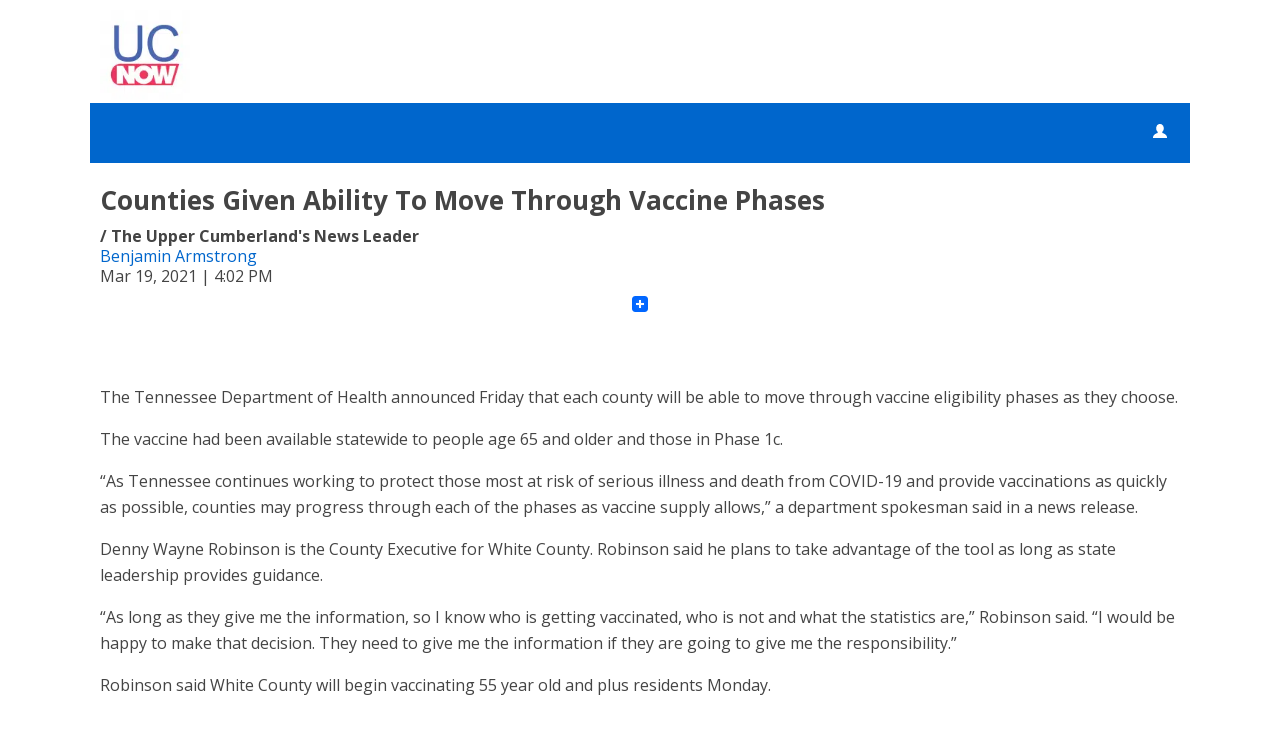

--- FILE ---
content_type: text/html; charset=UTF-8
request_url: https://d2425.cms.socastsrm.com/2021/03/19/counties-given-ability-to-move-through-vaccine-phases/
body_size: 10370
content:
<!DOCTYPE HTML>
<!--[if IEMobile 7 ]><html class="no-js iem7" manifest="default.appcache?v=1"><![endif]-->
<!--[if lt IE 7 ]><html class="no-js ie6" lang="en"><![endif]-->
<!--[if IE 7 ]><html class="no-js ie7" lang="en"><![endif]-->
<!--[if IE 8 ]><html class="no-js ie8" lang="en">&nbsp;<![endif]-->
<!--[if (gte IE 9)|(gt IEMobile 7)|!(IEMobile)|!(IE)]><!--><html class="no-js" lang="en"><!--<![endif]-->
<head>

		<title>Counties Given Ability To Move Through Vaccine Phases | The Upper Cumberland's News Leader</title>
	
	<meta http-equiv="X-UA-Compatible" content="IE=edge,chrome=1">
	<meta charset="UTF-8" />
	<meta name="viewport" content="width=device-width, initial-scale=1.0, minimum-scale=1.0, maximum-scale=6.0">
	<meta name="keywords" content="" />
	<meta name="description" content="The Tennessee Department of Health announced Friday that each county will be able to move through vaccine eligibility phases as they choose. The vaccine had been available statewide to people age 65 and older and those in Phase 1c. &amp;ldquo;As Tennessee continues working to protect those most at risk of serious illness and death from ... The post Counties Given Ability To Move Through Vaccine Phases appeared first on News Talk 94.1/AM 1600." />
	<meta content="Benjamin Armstrong" itemprop="author" name="author" />
	
	<meta property="og:type" content="article" />
	<meta property="og:title" content="Counties Given Ability To Move Through Vaccine Phases" />
	<meta property="og:description" content="The Tennessee Department of Health announced Friday that each county will be able to move through vaccine eligibility phases as they choose. The vaccine had been available statewide to people age 65 and older and those in Phase 1c. &amp;ldquo;As Tennessee continues working to protect those most at risk of serious illness and death from ... The post Counties Given Ability To Move Through Vaccine Phases appeared first on News Talk 94.1/AM 1600." />
	<meta property="og:url" content="https://d2425.cms.socastsrm.com/2021/03/19/counties-given-ability-to-move-through-vaccine-phases/" />
	<meta property="og:site_name" content="The Upper Cumberland's News Leader"/>
	<meta property="og:image" content="https://static.addtoany.com/buttons/favicon.png" />
	<script type="application/ld+json">{"@context":"https:\/\/schema.org","@type":"NewsArticle","headline":"Counties Given Ability To Move Through Vaccine Phases","image":["https:\/\/static.addtoany.com\/buttons\/favicon.png"],"datePublished":"2021-03-19T21:02:19+00:00","dateModified":"2021-03-19T21:02:19+00:00","author":[{"@type":"Person","name":"Benjamin Armstrong"}]}</script>
	<link rel="pingback" href="https://d2425.cms.socastsrm.com/xmlrpc.php" />
	<link rel="apple-touch-icon" href="https://media-cdn.socastsrm.com/uploads/station/2199/squareIcon.png?r=73090" />
	<script>
		var isIE8 = false; 
	</script>
	<!--[if lt IE 9]>
	<script src="http://html5shim.googlecode.com/svn/trunk/html5.js"></script>
	<script src="http://ie7-js.googlecode.com/svn/version/2.1(beta4)/IE9.js"></script>
	<script>
		isIE8 = true;
		Date.now = Date.now || function() { return +new Date; };
	</script>
	<![endif]-->

		
	<script type="text/javascript">
		//$headerType is "main"
		//$request is "/2021/03/19/counties-given-ability-to-move-through-vaccine-phases/"
		var socast_page = {
    "cacheKey": "wp-postMacros-2525-wp-5797",
    "companyID": 504,
    "accountID": 2425,
    "blogID": 2525,
    "ownerBlogID": 2525,
    "currentBlogID": 2525,
    "callLetters": "WBXE",
    "siteName": "The Upper Cumberland's News Leader",
    "squareLogo": "https:\/\/media-cdn.socastsrm.com\/uploads\/station\/2199\/squareIcon.png?r=73090",
    "postID": 5797,
    "title": "Counties Given Ability To Move Through Vaccine Phases",
    "type": "post",
    "author": "Benjamin Armstrong",
    "referrer": null,
    "userAgent": "Mozilla\/5.0 (Macintosh; Intel Mac OS X 10_15_7) AppleWebKit\/537.36 (KHTML, like Gecko) Chrome\/131.0.0.0 Safari\/537.36; ClaudeBot\/1.0; +claudebot@anthropic.com)",
    "eventID": null,
    "location": "",
    "navString": "",
    "isSyn": false,
    "hasContent": true,
    "featured_image": "https:\/\/static.addtoany.com\/buttons\/favicon.png",
    "featured_image_caption": "",
    "featured_image_alt": "",
    "url": "http:\/\/d2425.cms.socastsrm.com\/2021\/03\/19\/counties-given-ability-to-move-through-vaccine-phases\/",
    "is_yii": false,
    "post_format": "standard",
    "featured_image_is_ml": false,
    "featured_image_facebook": "https:\/\/static.addtoany.com\/buttons\/favicon.png",
    "featured_image_twitter": "https:\/\/static.addtoany.com\/buttons\/favicon.png",
    "categories": [
        "Denny Wayne Robinson",
        "Latest News",
        "newstalk941.com\/category\/latest-news\/feed\/",
        "Tennessee Department Of Health",
        "White County"
    ],
    "first_category_name": "Denny Wayne Robinson",
    "body_class": [
        "cat-denny-wayne-robinson",
        "cat-latest-news",
        "cat-rss-newstalk941-comcategorylatest-newsfeed",
        "cat-tennessee-department-of-health",
        "cat-white-county"
    ],
    "timestamp_published": "1616187739",
    "timestamp_modified": "1616187739",
    "date_published": "Mar 19, 2021 | 4:02 PM",
    "date_modified": "Mar 19, 2021 | 4:02 PM",
    "platform": "web",
    "target": "omniture",
    "pageType": "blog",
    "shareTemplate": "<a href='http:\/\/www.facebook.com\/sharer.php?u=POST_URL' target='_blank' class='socialShareLink facebook'><img src='https:\/\/media-cdn.socastsrm.com\/images\/social\/png\/facebook.png' alt='facebook' \/><\/a><a href='https:\/\/bsky.app\/intent\/compose?text=POST_URL' target='_blank' class='socialShareLink bluesky'><img src='https:\/\/media-cdn.socastsrm.com\/images\/social\/png\/bluesky.png' alt='bluesky' \/><\/a><a href='https:\/\/x.com\/intent\/post?url=POST_URL&text=POST_TITLE' target='_blank' class='socialShareLink twitter'><img src='https:\/\/media-cdn.socastsrm.com\/images\/social\/png\/xitter.png' alt='twitter' \/><\/a><a href='mailto:?body=POST_URL&subject=POST_TITLE' target='_blank' class='socialShareLink email'><img src='https:\/\/media-cdn.socastsrm.com\/images\/social\/png\/email.png' alt='email' \/><\/a>"
};
		socast_page.url = window.location;
		var adMacros = socast_page;
		var Page = socast_page;
		var gvars = { cdnStatic : '' };
		var CDN_HOST_MEDIA = 'https://media-cdn.socastsrm.com';
		var GOOGLE_MAP_ID = '77d575c540d23575';
		var isMobileUserAgent = false;
		var communityUserName = null;
		var communityUserIcon = null;
		var V3_RECAPTCHA_SITE_KEY = '6LchdXMgAAAAAP4dU47UWMAhU0Tc8Uf0ldZrstqZ';
	</script>
	
	<script>
	var hasPlayer = true;
	var isInsideSocastIframe = false;
	var playerType = 'socast';
	var popupPlayerURL = '/player/?playerID=2187';
	var popupPlayerSize = '420x650';
</script>
		<meta name='robots' content='max-image-preview:large' />
	<style>img:is([sizes="auto" i], [sizes^="auto," i]) { contain-intrinsic-size: 3000px 1500px }</style>
	<link rel='dns-prefetch' href='//cdn-js.socastsrm.com' />
<link rel='dns-prefetch' href='//www.google.com' />
<link rel='dns-prefetch' href='//cdn-css.socastsrm.com' />
<script type="text/javascript">
/* <![CDATA[ */
window._wpemojiSettings = {"baseUrl":"https:\/\/s.w.org\/images\/core\/emoji\/16.0.1\/72x72\/","ext":".png","svgUrl":"https:\/\/s.w.org\/images\/core\/emoji\/16.0.1\/svg\/","svgExt":".svg","source":{"concatemoji":"https:\/\/d2425.cms.socastsrm.com\/wp-includes\/js\/wp-emoji-release.min.js?ver=6.8.2"}};
/*! This file is auto-generated */
!function(s,n){var o,i,e;function c(e){try{var t={supportTests:e,timestamp:(new Date).valueOf()};sessionStorage.setItem(o,JSON.stringify(t))}catch(e){}}function p(e,t,n){e.clearRect(0,0,e.canvas.width,e.canvas.height),e.fillText(t,0,0);var t=new Uint32Array(e.getImageData(0,0,e.canvas.width,e.canvas.height).data),a=(e.clearRect(0,0,e.canvas.width,e.canvas.height),e.fillText(n,0,0),new Uint32Array(e.getImageData(0,0,e.canvas.width,e.canvas.height).data));return t.every(function(e,t){return e===a[t]})}function u(e,t){e.clearRect(0,0,e.canvas.width,e.canvas.height),e.fillText(t,0,0);for(var n=e.getImageData(16,16,1,1),a=0;a<n.data.length;a++)if(0!==n.data[a])return!1;return!0}function f(e,t,n,a){switch(t){case"flag":return n(e,"\ud83c\udff3\ufe0f\u200d\u26a7\ufe0f","\ud83c\udff3\ufe0f\u200b\u26a7\ufe0f")?!1:!n(e,"\ud83c\udde8\ud83c\uddf6","\ud83c\udde8\u200b\ud83c\uddf6")&&!n(e,"\ud83c\udff4\udb40\udc67\udb40\udc62\udb40\udc65\udb40\udc6e\udb40\udc67\udb40\udc7f","\ud83c\udff4\u200b\udb40\udc67\u200b\udb40\udc62\u200b\udb40\udc65\u200b\udb40\udc6e\u200b\udb40\udc67\u200b\udb40\udc7f");case"emoji":return!a(e,"\ud83e\udedf")}return!1}function g(e,t,n,a){var r="undefined"!=typeof WorkerGlobalScope&&self instanceof WorkerGlobalScope?new OffscreenCanvas(300,150):s.createElement("canvas"),o=r.getContext("2d",{willReadFrequently:!0}),i=(o.textBaseline="top",o.font="600 32px Arial",{});return e.forEach(function(e){i[e]=t(o,e,n,a)}),i}function t(e){var t=s.createElement("script");t.src=e,t.defer=!0,s.head.appendChild(t)}"undefined"!=typeof Promise&&(o="wpEmojiSettingsSupports",i=["flag","emoji"],n.supports={everything:!0,everythingExceptFlag:!0},e=new Promise(function(e){s.addEventListener("DOMContentLoaded",e,{once:!0})}),new Promise(function(t){var n=function(){try{var e=JSON.parse(sessionStorage.getItem(o));if("object"==typeof e&&"number"==typeof e.timestamp&&(new Date).valueOf()<e.timestamp+604800&&"object"==typeof e.supportTests)return e.supportTests}catch(e){}return null}();if(!n){if("undefined"!=typeof Worker&&"undefined"!=typeof OffscreenCanvas&&"undefined"!=typeof URL&&URL.createObjectURL&&"undefined"!=typeof Blob)try{var e="postMessage("+g.toString()+"("+[JSON.stringify(i),f.toString(),p.toString(),u.toString()].join(",")+"));",a=new Blob([e],{type:"text/javascript"}),r=new Worker(URL.createObjectURL(a),{name:"wpTestEmojiSupports"});return void(r.onmessage=function(e){c(n=e.data),r.terminate(),t(n)})}catch(e){}c(n=g(i,f,p,u))}t(n)}).then(function(e){for(var t in e)n.supports[t]=e[t],n.supports.everything=n.supports.everything&&n.supports[t],"flag"!==t&&(n.supports.everythingExceptFlag=n.supports.everythingExceptFlag&&n.supports[t]);n.supports.everythingExceptFlag=n.supports.everythingExceptFlag&&!n.supports.flag,n.DOMReady=!1,n.readyCallback=function(){n.DOMReady=!0}}).then(function(){return e}).then(function(){var e;n.supports.everything||(n.readyCallback(),(e=n.source||{}).concatemoji?t(e.concatemoji):e.wpemoji&&e.twemoji&&(t(e.twemoji),t(e.wpemoji)))}))}((window,document),window._wpemojiSettings);
/* ]]> */
</script>
<link rel='stylesheet' id='wp-block-library-css' href='https://cdn-css.socastsrm.com/cdn_v18.0.18/wordpress/wp-includes/css/dist/block-library/style.min.css?ver=6.8.2' type='text/css' media='all' />
<link rel='stylesheet' id='js_composer_front-css' href='https://d2425.cms.socastsrm.com/wp-content/plugins/js_composer/assets/css/js_composer.min.css?ver=6.1' type='text/css' media='all' />
<link rel='stylesheet' id='bootstrap-css' href='https://cdn-css.socastsrm.com/cdn_v18.0.18/application/css/bootstrap/4.1.0/css/bootstrap.css?ver=6.8.2' type='text/css' media='all' />
<link rel='stylesheet' id='custom-css' href='https://cdn-css.socastsrm.com/cdn_v18.0.18/application/css/custom.css?v=2013-10-02&#038;ver=6.8.2' type='text/css' media='all' />
<link rel='stylesheet' id='global-theme-css' href='https://cdn-css.socastsrm.com/cdn_v18.0.18/application/css/global-theme.css?ver=6.8.2' type='text/css' media='all' />
<link rel='stylesheet' id='global-frontend-css' href='https://cdn-css.socastsrm.com/cdn_v18.0.18/application/stylesheets/frontend/frontend.css?ver=6.8.2' type='text/css' media='all' />
<link rel='stylesheet' id='theme-main-css' href='https://cdn-css.socastsrm.com/cdn_v18.0.18/wordpress/wp-content/themes/socast-themes/socast-2/style.css?v=2015-10-02&#038;ver=6.8.2' type='text/css' media='all' />
<style id='wp-emoji-styles-inline-css' type='text/css'>

	img.wp-smiley, img.emoji {
		display: inline !important;
		border: none !important;
		box-shadow: none !important;
		height: 1em !important;
		width: 1em !important;
		margin: 0 0.07em !important;
		vertical-align: -0.1em !important;
		background: none !important;
		padding: 0 !important;
	}
</style>
<style id='classic-theme-styles-inline-css' type='text/css'>
/*! This file is auto-generated */
.wp-block-button__link{color:#fff;background-color:#32373c;border-radius:9999px;box-shadow:none;text-decoration:none;padding:calc(.667em + 2px) calc(1.333em + 2px);font-size:1.125em}.wp-block-file__button{background:#32373c;color:#fff;text-decoration:none}
</style>
<style id='global-styles-inline-css' type='text/css'>
:root{--wp--preset--aspect-ratio--square: 1;--wp--preset--aspect-ratio--4-3: 4/3;--wp--preset--aspect-ratio--3-4: 3/4;--wp--preset--aspect-ratio--3-2: 3/2;--wp--preset--aspect-ratio--2-3: 2/3;--wp--preset--aspect-ratio--16-9: 16/9;--wp--preset--aspect-ratio--9-16: 9/16;--wp--preset--color--black: #000000;--wp--preset--color--cyan-bluish-gray: #abb8c3;--wp--preset--color--white: #ffffff;--wp--preset--color--pale-pink: #f78da7;--wp--preset--color--vivid-red: #cf2e2e;--wp--preset--color--luminous-vivid-orange: #ff6900;--wp--preset--color--luminous-vivid-amber: #fcb900;--wp--preset--color--light-green-cyan: #7bdcb5;--wp--preset--color--vivid-green-cyan: #00d084;--wp--preset--color--pale-cyan-blue: #8ed1fc;--wp--preset--color--vivid-cyan-blue: #0693e3;--wp--preset--color--vivid-purple: #9b51e0;--wp--preset--gradient--vivid-cyan-blue-to-vivid-purple: linear-gradient(135deg,rgba(6,147,227,1) 0%,rgb(155,81,224) 100%);--wp--preset--gradient--light-green-cyan-to-vivid-green-cyan: linear-gradient(135deg,rgb(122,220,180) 0%,rgb(0,208,130) 100%);--wp--preset--gradient--luminous-vivid-amber-to-luminous-vivid-orange: linear-gradient(135deg,rgba(252,185,0,1) 0%,rgba(255,105,0,1) 100%);--wp--preset--gradient--luminous-vivid-orange-to-vivid-red: linear-gradient(135deg,rgba(255,105,0,1) 0%,rgb(207,46,46) 100%);--wp--preset--gradient--very-light-gray-to-cyan-bluish-gray: linear-gradient(135deg,rgb(238,238,238) 0%,rgb(169,184,195) 100%);--wp--preset--gradient--cool-to-warm-spectrum: linear-gradient(135deg,rgb(74,234,220) 0%,rgb(151,120,209) 20%,rgb(207,42,186) 40%,rgb(238,44,130) 60%,rgb(251,105,98) 80%,rgb(254,248,76) 100%);--wp--preset--gradient--blush-light-purple: linear-gradient(135deg,rgb(255,206,236) 0%,rgb(152,150,240) 100%);--wp--preset--gradient--blush-bordeaux: linear-gradient(135deg,rgb(254,205,165) 0%,rgb(254,45,45) 50%,rgb(107,0,62) 100%);--wp--preset--gradient--luminous-dusk: linear-gradient(135deg,rgb(255,203,112) 0%,rgb(199,81,192) 50%,rgb(65,88,208) 100%);--wp--preset--gradient--pale-ocean: linear-gradient(135deg,rgb(255,245,203) 0%,rgb(182,227,212) 50%,rgb(51,167,181) 100%);--wp--preset--gradient--electric-grass: linear-gradient(135deg,rgb(202,248,128) 0%,rgb(113,206,126) 100%);--wp--preset--gradient--midnight: linear-gradient(135deg,rgb(2,3,129) 0%,rgb(40,116,252) 100%);--wp--preset--font-size--small: 13px;--wp--preset--font-size--medium: 20px;--wp--preset--font-size--large: 36px;--wp--preset--font-size--x-large: 42px;--wp--preset--spacing--20: 0.44rem;--wp--preset--spacing--30: 0.67rem;--wp--preset--spacing--40: 1rem;--wp--preset--spacing--50: 1.5rem;--wp--preset--spacing--60: 2.25rem;--wp--preset--spacing--70: 3.38rem;--wp--preset--spacing--80: 5.06rem;--wp--preset--shadow--natural: 6px 6px 9px rgba(0, 0, 0, 0.2);--wp--preset--shadow--deep: 12px 12px 50px rgba(0, 0, 0, 0.4);--wp--preset--shadow--sharp: 6px 6px 0px rgba(0, 0, 0, 0.2);--wp--preset--shadow--outlined: 6px 6px 0px -3px rgba(255, 255, 255, 1), 6px 6px rgba(0, 0, 0, 1);--wp--preset--shadow--crisp: 6px 6px 0px rgba(0, 0, 0, 1);}:where(.is-layout-flex){gap: 0.5em;}:where(.is-layout-grid){gap: 0.5em;}body .is-layout-flex{display: flex;}.is-layout-flex{flex-wrap: wrap;align-items: center;}.is-layout-flex > :is(*, div){margin: 0;}body .is-layout-grid{display: grid;}.is-layout-grid > :is(*, div){margin: 0;}:where(.wp-block-columns.is-layout-flex){gap: 2em;}:where(.wp-block-columns.is-layout-grid){gap: 2em;}:where(.wp-block-post-template.is-layout-flex){gap: 1.25em;}:where(.wp-block-post-template.is-layout-grid){gap: 1.25em;}.has-black-color{color: var(--wp--preset--color--black) !important;}.has-cyan-bluish-gray-color{color: var(--wp--preset--color--cyan-bluish-gray) !important;}.has-white-color{color: var(--wp--preset--color--white) !important;}.has-pale-pink-color{color: var(--wp--preset--color--pale-pink) !important;}.has-vivid-red-color{color: var(--wp--preset--color--vivid-red) !important;}.has-luminous-vivid-orange-color{color: var(--wp--preset--color--luminous-vivid-orange) !important;}.has-luminous-vivid-amber-color{color: var(--wp--preset--color--luminous-vivid-amber) !important;}.has-light-green-cyan-color{color: var(--wp--preset--color--light-green-cyan) !important;}.has-vivid-green-cyan-color{color: var(--wp--preset--color--vivid-green-cyan) !important;}.has-pale-cyan-blue-color{color: var(--wp--preset--color--pale-cyan-blue) !important;}.has-vivid-cyan-blue-color{color: var(--wp--preset--color--vivid-cyan-blue) !important;}.has-vivid-purple-color{color: var(--wp--preset--color--vivid-purple) !important;}.has-black-background-color{background-color: var(--wp--preset--color--black) !important;}.has-cyan-bluish-gray-background-color{background-color: var(--wp--preset--color--cyan-bluish-gray) !important;}.has-white-background-color{background-color: var(--wp--preset--color--white) !important;}.has-pale-pink-background-color{background-color: var(--wp--preset--color--pale-pink) !important;}.has-vivid-red-background-color{background-color: var(--wp--preset--color--vivid-red) !important;}.has-luminous-vivid-orange-background-color{background-color: var(--wp--preset--color--luminous-vivid-orange) !important;}.has-luminous-vivid-amber-background-color{background-color: var(--wp--preset--color--luminous-vivid-amber) !important;}.has-light-green-cyan-background-color{background-color: var(--wp--preset--color--light-green-cyan) !important;}.has-vivid-green-cyan-background-color{background-color: var(--wp--preset--color--vivid-green-cyan) !important;}.has-pale-cyan-blue-background-color{background-color: var(--wp--preset--color--pale-cyan-blue) !important;}.has-vivid-cyan-blue-background-color{background-color: var(--wp--preset--color--vivid-cyan-blue) !important;}.has-vivid-purple-background-color{background-color: var(--wp--preset--color--vivid-purple) !important;}.has-black-border-color{border-color: var(--wp--preset--color--black) !important;}.has-cyan-bluish-gray-border-color{border-color: var(--wp--preset--color--cyan-bluish-gray) !important;}.has-white-border-color{border-color: var(--wp--preset--color--white) !important;}.has-pale-pink-border-color{border-color: var(--wp--preset--color--pale-pink) !important;}.has-vivid-red-border-color{border-color: var(--wp--preset--color--vivid-red) !important;}.has-luminous-vivid-orange-border-color{border-color: var(--wp--preset--color--luminous-vivid-orange) !important;}.has-luminous-vivid-amber-border-color{border-color: var(--wp--preset--color--luminous-vivid-amber) !important;}.has-light-green-cyan-border-color{border-color: var(--wp--preset--color--light-green-cyan) !important;}.has-vivid-green-cyan-border-color{border-color: var(--wp--preset--color--vivid-green-cyan) !important;}.has-pale-cyan-blue-border-color{border-color: var(--wp--preset--color--pale-cyan-blue) !important;}.has-vivid-cyan-blue-border-color{border-color: var(--wp--preset--color--vivid-cyan-blue) !important;}.has-vivid-purple-border-color{border-color: var(--wp--preset--color--vivid-purple) !important;}.has-vivid-cyan-blue-to-vivid-purple-gradient-background{background: var(--wp--preset--gradient--vivid-cyan-blue-to-vivid-purple) !important;}.has-light-green-cyan-to-vivid-green-cyan-gradient-background{background: var(--wp--preset--gradient--light-green-cyan-to-vivid-green-cyan) !important;}.has-luminous-vivid-amber-to-luminous-vivid-orange-gradient-background{background: var(--wp--preset--gradient--luminous-vivid-amber-to-luminous-vivid-orange) !important;}.has-luminous-vivid-orange-to-vivid-red-gradient-background{background: var(--wp--preset--gradient--luminous-vivid-orange-to-vivid-red) !important;}.has-very-light-gray-to-cyan-bluish-gray-gradient-background{background: var(--wp--preset--gradient--very-light-gray-to-cyan-bluish-gray) !important;}.has-cool-to-warm-spectrum-gradient-background{background: var(--wp--preset--gradient--cool-to-warm-spectrum) !important;}.has-blush-light-purple-gradient-background{background: var(--wp--preset--gradient--blush-light-purple) !important;}.has-blush-bordeaux-gradient-background{background: var(--wp--preset--gradient--blush-bordeaux) !important;}.has-luminous-dusk-gradient-background{background: var(--wp--preset--gradient--luminous-dusk) !important;}.has-pale-ocean-gradient-background{background: var(--wp--preset--gradient--pale-ocean) !important;}.has-electric-grass-gradient-background{background: var(--wp--preset--gradient--electric-grass) !important;}.has-midnight-gradient-background{background: var(--wp--preset--gradient--midnight) !important;}.has-small-font-size{font-size: var(--wp--preset--font-size--small) !important;}.has-medium-font-size{font-size: var(--wp--preset--font-size--medium) !important;}.has-large-font-size{font-size: var(--wp--preset--font-size--large) !important;}.has-x-large-font-size{font-size: var(--wp--preset--font-size--x-large) !important;}
:where(.wp-block-post-template.is-layout-flex){gap: 1.25em;}:where(.wp-block-post-template.is-layout-grid){gap: 1.25em;}
:where(.wp-block-columns.is-layout-flex){gap: 2em;}:where(.wp-block-columns.is-layout-grid){gap: 2em;}
:root :where(.wp-block-pullquote){font-size: 1.5em;line-height: 1.6;}
</style>
<script type="text/javascript" src="https://cdn-js.socastsrm.com/cdn_v18.0.18/wordpress/wp-includes/js/jquery/jquery.js" id="jquery-js"></script>
<script type="text/javascript" src="https://cdn-js.socastsrm.com/cdn_v18.0.18/application/js/jquery/jquery-ui-1.13.3/jquery-ui.min.js" id="jquery-ui-js"></script>
<script type="text/javascript" src="https://cdn-js.socastsrm.com/cdn_v18.0.18/application/css/bootstrap/4.1.0/js/popper-1.14.3.min.js" id="popper-js"></script>
<script type="text/javascript" src="https://cdn-js.socastsrm.com/cdn_v18.0.18/application/css/bootstrap/4.1.0/js/bootstrap.min.js" id="bootstrap-js"></script>
<script type="text/javascript" src="https://cdn-js.socastsrm.com/cdn_v18.0.18/application/js/json/json2.js" id="json-js"></script>
<script type="text/javascript" src="https://cdn-js.socastsrm.com/cdn_v18.0.18/application/js/custom.js?v=2017-05-29" id="custom-js"></script>
<script type="text/javascript" src="https://cdn-js.socastsrm.com/cdn_v18.0.18/wordpress/wp-content/plugins/socast-widgets/js/lightBox.js?v=2014-08-21" id="lightbox-js"></script>
<script type="text/javascript" src="https://cdn-js.socastsrm.com/cdn_v18.0.18/application/js/jquery/socast.jquery.frontend.js" id="frontend-plugins-js"></script>
<script type="text/javascript" src="https://cdn-js.socastsrm.com/cdn_v18.0.18/application/js/frontend.js" id="frontend-js"></script>
<script type="text/javascript" src="https://cdn-js.socastsrm.com/cdn_v18.0.18/application/js/jquery/jquery.ui.kk-chronomasonry.js" id="chronomasonry-js"></script>
<script type="text/javascript" src="https://cdn-js.socastsrm.com/cdn_v18.0.18/application/js/jquery/jquery.ui.socastTouch.js" id="socasttouch-js"></script>
<script type="text/javascript" src="https://cdn-js.socastsrm.com/cdn_v18.0.18/wordpress/wp-content/plugins/socast-widgets/js/widgets/poll.js" id="socastcms_poll_script-js"></script>
<script type="text/javascript" src="https://www.google.com/recaptcha/api.js?render=6LchdXMgAAAAAP4dU47UWMAhU0Tc8Uf0ldZrstqZ" id="recaptcha-js"></script>
<script type="text/javascript" src="https://cdn-js.socastsrm.com/cdn_v18.0.18/wordpress/wp-content/themes/socast-themes/socast-2/scripts.js?v=2015-10-02&amp;ver=6.8.2" id="theme-main-js"></script>
<link rel="https://api.w.org/" href="https://d2425.cms.socastsrm.com/wp-json/" /><link rel="alternate" title="JSON" type="application/json" href="https://d2425.cms.socastsrm.com/wp-json/wp/v2/posts/5797" /><link rel="EditURI" type="application/rsd+xml" title="RSD" href="https://d2425.cms.socastsrm.com/xmlrpc.php?rsd" />
<meta name="generator" content="WordPress 6.8.2" />
<link rel="canonical" href="https://d2425.cms.socastsrm.com/2021/03/19/counties-given-ability-to-move-through-vaccine-phases/" />
<link rel='shortlink' href='https://d2425.cms.socastsrm.com/?p=5797' />
<link rel="alternate" title="oEmbed (JSON)" type="application/json+oembed" href="https://d2425.cms.socastsrm.com/wp-json/oembed/1.0/embed?url=https%3A%2F%2Fd2425.cms.socastsrm.com%2F2021%2F03%2F19%2Fcounties-given-ability-to-move-through-vaccine-phases%2F" />
<link rel="alternate" title="oEmbed (XML)" type="text/xml+oembed" href="https://d2425.cms.socastsrm.com/wp-json/oembed/1.0/embed?url=https%3A%2F%2Fd2425.cms.socastsrm.com%2F2021%2F03%2F19%2Fcounties-given-ability-to-move-through-vaccine-phases%2F&#038;format=xml" />
<!-- Google Tag Manager -->
<script>(function(w,d,s,l,i){w[l]=w[l]||[];w[l].push({'gtm.start':
new Date().getTime(),event:'gtm.js'});var f=d.getElementsByTagName(s)[0],
j=d.createElement(s),dl=l!='dataLayer'?'&l='+l:'';j.async=true;j.src=
'https://www.googletagmanager.com/gtm.js?id='+i+dl;f.parentNode.insertBefore(j,f);
})(window,document,'script','dataLayer','GTM-TQ2K7TM');</script>
<!-- End Google Tag Manager -->	<style>
		html, body {
			color: #444444;
		}
		body {
						background-color:#FFFFFF;
					}
		
				@supports (--foo: green) {
			:root {
				--sc-primary: #0066CC;
				--sc-text: #444444;
				--sc-content-bgd: #FFFFFF;
			}
		}
		html a, body a {
			color: #0066CC;
		}
		.primary_color {
			color: #0066CC !important;
		}
		.primary_bgd_color {
			background-color: #0066CC !important;
		}
		.primary_border_color {
			border-color: #0066CC !important;
		}
		.secondary_color { color: #0152A4 !important; }
		.secondary_bgd_color { background-color: #0152A4 !important; }
		
		h1.bar, h2.bar, h3.bar, h4.bar, h5.bar, h6.bar, div.section-header {
			background-color: #0066CC;
		}
		
		#ribbon, .main-nav-style {
			background-color: #0066CC;
		}
		#ribbon, #ribbon a, ul.nav.secondary a {
			color: #FFFFFF;
		}
		.main-nav-style, .main-nav-style a, ul.nav.secondary a {
			color: #FFFFFF;
		}
		.main-nav-style .nav li:hover a, 
		.main-nav-style .nav li a:focus, 
		.main-nav-style .nav li.focused a, 
		.main-nav-style .nav li.active a, 
		.main-nav-style a:hover, 
		.main-nav-style a:focus, 
		#ribbon .ribbonBtn:hover,
		.main-nav-style .sub-menu
		{
			background-color: #0152A4;
		}
		
		.main-nav-style .nav .subNavLink:hover, 
		.main-nav-style .nav .subNavLink:focus,
		.main-nav-style .nav .subNavLink.focus,
		.secondary_nav li.active a, 
		.secondary_nav a:hover, 
		.secondary_nav a:focus
		{
			background-color: #004284;
		}
		
		#ribbon .listenBtn,#ribbon .listenText {
			background-color: #02A8FE;
		}
		
		.cd_col_content .cd_share_bar .shareBtn img {
			background-color: #0066CC;
		}
		.ui-widget-content a { color: #0066CC; }
		#minimalBrandingBar {
			border-bottom: 2px solid #0066CC;
		}
		#theSidebar, .sc_theSidebar {
					}
		#theContent.hasSidebar, .sc_theContent.hasSidebar { padding-bottom:10px; }
		.sidebar-width {
			margin: 0px !important;
		}
				@media all and (min-width: 920px) {
			#theSidebar, .sc_theSidebar {
				width: 320px;
				flex-shrink: 0;
				flex-grow: 0;
			}
			.sidebar-width {
				width: 320px !important;
			}
			.content-width { width: calc(100% - 320px) !important; }
			#theContent-wrapper, .sc-sidebar-wrapper, .sc_theContent-wrapper {
				display: flex;
				flex-direction: row;
				justify-content: space-between;
			}
			#theContent, .sc_theContent {
				flex-shrink: 1;
				flex-grow: 1;
			}
			#theContent.hasSidebar, .sc_theContent.hasSidebar {
				max-width: calc(100% - 320px);
			}
			#theContent.sidebar-align-left,  .sc_theContent.sidebar-align-left {
				order: 2;
			}
			#theSidebar.sidebar-align-left, .sidebar-align-left .sc_theSidebar{
				order: 1;
			}
		}
				#theFooter, #cookie-notice {
			background-color: #CCCCCC;
					}
		
			</style>
	<script>
		var ribbon_luminance = getLuminance('#FFFFFF');
		var footer_luminance = getLuminance('#444444');
	</script>
		<style>
		</style>
			<style>
						header .above-ribbon, #minimalBrandingBar {
							}
			#minimalBrandingBar {
								background-repeat:no-repeat;
				background-position:left top;
			}
			#theContent-wrapper, .sc_theContent-wrapper {
				background-color: #FFFFFF;
			}
		</style>
	<meta name="generator" content="Powered by WPBakery Page Builder - drag and drop page builder for WordPress."/>
<link rel="icon" href="https://media-cdn.socastsrm.com/uploads/station/2199/squareIcon.png?r=73090" sizes="32x32" />
<link rel="icon" href="https://media-cdn.socastsrm.com/uploads/station/2199/squareIcon.png?r=73090" sizes="192x192" />
<link rel="apple-touch-icon" href="https://media-cdn.socastsrm.com/uploads/station/2199/squareIcon.png?r=73090" />
<meta name="msapplication-TileImage" content="https://media-cdn.socastsrm.com/uploads/station/2199/squareIcon.png?r=73090" />
<noscript><style> .wpb_animate_when_almost_visible { opacity: 1; }</style></noscript>
	<style>.font-opensans { font-family: "Open Sans", Sans-Serif; } 
</style><link href='https://fonts.googleapis.com/css?family=Open+Sans:400,300,300italic,400italic,700,900,100' rel='stylesheet' type='text/css'>
</head>
<body class='wp-singular post-template-default single single-post postid-5797 single-format-standard wp-theme-socast-themessocast-2 wpb-js-composer js-comp-ver-6.1 vc_responsive headerType-main platform-desktop socast-v2 font-opensans nav-font-large header-not-sticky'>
<a href='#theContent' class='skipToLink'>Skip to Content</a>
<div id="iframe-replaceholder">
	<header>
	<div class='hc_row above-ribbon site_width'>
		<div class='hc_col site_header_logo'>
			<a href="https://d2425.cms.socastsrm.com" class=""><img src="https://media-cdn.socastsrm.com/uploads/station/2199/cmsSiteLogo.png?r=73088" alt="d2425.cms.socastsrm.com" /></a>		</div><div class='hc_col right'>
					</div>
	</div>
		<div id='stickyHeader' class='not-sticky'>
		<div id='ribbon' class='site_width main-nav-style'>
			<div class='ribbon-content'>
				<div id='minimalMenuToggle'>
					<a href='#' class='ribbonBtn extraWide'>
						<span class='icon'>
							<img src='https://media-cdn.socastsrm.com/wordpress/wp-content/themes/common_images/menu-White.png' alt='' class='svgFallback' />
						</span>
						<span class='sr-text'>Menu</span>
					</a>
				</div>
				<div class='ribbon-right'>
					<a href='#' id='nav-more' class='ribbonBtn textUppercase' style='display:none;'>More 
						<span class='arrow-down'>&#9660;</span>
						<span class='arrow-up'>&#9650;</span>
					</a><div class='member-area'>
													<a href='/login' class='openLogin extraWide ribbonBtn'>
								<span class='icon'><img src='https://media-cdn.socastsrm.com/wordpress/wp-content/themes/common_images/signin-White.png' alt='' class='svgFallback' /></span>
								<span class='text sr-text'>Sign In</span>
							</a>
												</div><div id='listnBtnContainer'><a href='#' class='socastPlayerBtn extraWide ribbonBtn '><div class="listenBtn"><img src='https://media-cdn.socastsrm.com/wordpress/wp-content/themes/common_images/play-White.png' alt='listen live' class='svgFallback' /></div></a>
						</div>
									</div>
				<div class='nav-full'>
					<ul class='nav primary'></ul>				</div>
			</div>
		</div>
	</div>
	</header>
<div id='stickyHeaderPlaceholder'></div>
<div id='minimal-menu' class='main-nav-style'><ul class='nav primary'><li class=''><a href='/login' class='openLogin topNavLink'>Sign In</a></li><li class=''><a href='/?s=' class='searchBtn topNavLink'>Search</a></li></ul></div>	<div id='minimalBrandingBar'>
				<a href='/'><img src='https://media-cdn.socastsrm.com/uploads/station/2199/cmsSiteLogo.png?r=73088' alt='Home' /></a>
	</div>
	<div class='site_width'>
		<div class='secondary_nav secondary_bgd_color'>
					</div>
			</div>
	<div id='theContent-wrapper' class='site_width sc_content_wrapper'>
	<div id='theContent' class='sc-content-area '>
		<div class='aboveContentFullWidth'></div>		<article id="post-5797" class="post-5797 post type-post status-publish format-standard hentry category-denny-wayne-robinson category-latest-news category-rss-newstalk941-comcategorylatest-newsfeed category-tennessee-department-of-health category-white-county">
			<header class="entry-header">
				
		<h1 class='entry-title'>Counties Given Ability To Move Through Vaccine Phases</h1>
		<div class='news-meta'>
			<div class='city-station'> / The Upper Cumberland&#039;s News Leader</div>
			<div class='author'><a href='mailto:'>Benjamin Armstrong</a></div>
			<div class='post-date'>Mar 19, 2021 | 4:02 PM</div>
		</div>
						
				<div class="header-image-container  full"><img src="https://static.addtoany.com/buttons/favicon.png" class="header-image" alt="Counties Given Ability To Move Through Vaccine Phases" /></div>				<br>				<br>			</header><!-- .entry-header -->
			
			<div class="entry-content">
								<p style="font-weight: 400;">The Tennessee Department of Health announced Friday that each county will be able to move through vaccine eligibility phases as they choose.</p><p style="font-weight: 400;">The vaccine had been available statewide to people age 65 and older and those in Phase 1c.</p><p style="font-weight: 400;">“As Tennessee continues working to protect those most at risk of serious illness and death from COVID-19 and provide vaccinations as quickly as possible, counties may progress through each of the phases as vaccine supply allows,” a department spokesman said in a news release.</p><p>Denny Wayne Robinson is the County Executive for White County. Robinson said he plans to take advantage of the tool as long as state leadership provides guidance.</p><p>“As long as they give me the information, so I know who is getting vaccinated, who is not and what the statistics are,” Robinson said. “I would be happy to make that decision. They need to give me the information if they are going to give me the responsibility.”</p><p>Robinson said White County will begin vaccinating 55 year old and plus residents Monday.</p><p><a class="a2a_button_facebook" href="https://www.addtoany.com/add_to/facebook?linkurl=https%3A%2F%2Fnewstalk941.com%2Fcounties-given-ability-to-move-through-vaccine-phases%2F&amp;linkname=Counties%20Given%20Ability%20To%20Move%20Through%20Vaccine%20Phases" title="Facebook" rel="nofollow noopener noreferrer" target="_blank"></a><a class="a2a_button_twitter" href="https://www.addtoany.com/add_to/twitter?linkurl=https%3A%2F%2Fnewstalk941.com%2Fcounties-given-ability-to-move-through-vaccine-phases%2F&amp;linkname=Counties%20Given%20Ability%20To%20Move%20Through%20Vaccine%20Phases" title="Twitter" rel="nofollow noopener noreferrer" target="_blank"></a><a class="a2a_dd addtoany_share_save addtoany_share" href="https://www.addtoany.com/share#url=https%3A%2F%2Fnewstalk941.com%2Fcounties-given-ability-to-move-through-vaccine-phases%2F&amp;%23038;title=Counties%20Given%20Ability%20To%20Move%20Through%20Vaccine%20Phases" data-a2a-url="https://newstalk941.com/counties-given-ability-to-move-through-vaccine-phases/" data-a2a-title="Counties Given Ability To Move Through Vaccine Phases"><img decoding="async" src="https://static.addtoany.com/buttons/favicon.png" alt="Share"></a></p><p>The post <a rel="nofollow" href="https://newstalk941.com/counties-given-ability-to-move-through-vaccine-phases/">Counties Given Ability To Move Through Vaccine Phases</a> appeared first on <a rel="nofollow" href="https://newstalk941.com/">News Talk 94.1/AM 1600</a>.</p>				<div class="clear"></div>
								
			</div><!-- .entry-content -->

			<footer class="entry-meta">
							</footer><!-- #entry-meta -->
		</article><!-- #post-5797 -->
	<div id="comments">
	
			
			
</div><!-- #comments -->
<script>
$(document).ready(function(){
	$("#commentform").submit(function(){
		if ($("#comment").val().match(/\w+/)) return true;
		if ($("#comment-empty-prompt").length <= 0){
			$("#comment").before('<div id="comment-empty-prompt" style="color:red;">Oops, please type a comment.</div>');
		}
		return false;
	});
	
	$('#comments .commentlist .comment-content a').attr('target','_blank');
});
</script><img src='/wpBlogNewsService/logView?key=2525_5797_2525&ref=direct' alt='' style='height:1px;width:1px;' />		</div><!-- #thecontent -->
			</div><!-- #theContent-wrapper -->
	<div style='clear:both;'></div>
		<footer id='theFooter' class='site_width'>
				<div class='footer-links'>
			<ul class='nav footer'><li class=''><a class='topNavLink'  href='/privacy'>Privacy Policy</a></li><li class=''><a class='topNavLink'  href='/terms'>Terms Of Service</a></li></ul>		</div>
		<div class='footer-logos'>
						
			<div>Copyright &copy; 2026. All rights reserved.</div>
			
	<div id='socastTagline'>
		<p>This site is protected by reCAPTCHA and the Google <a href='https://policies.google.com/privacy'>Privacy Policy</a> and <a href='https://policies.google.com/terms'>Terms of Service</a> apply.</p>
		<a id='poweredBySocastLink' href='https://www.socastdigital.com' target='_blank'>
			<img src='https://media-cdn.socastsrm.com/wordpress/wp-content/themes/common_images/PoweredBySoCastTagline-White.png' alt='Powered by SoCast' />
		</a>
		<script>
		$(document).ready(function() {
			var image_type = '-White';
			if (typeof footer_luminance != 'undefined' && footer_luminance < 127.5) image_type = '-Black';
			loadSvg('#poweredBySocastLink', '/wordpress/wp-content/themes/common_images/PoweredBySoCastTagline', image_type, 'Powered by SoCast');
		});
		</script>
	</div>		</div>
	</footer>
	<script type="text/javascript">
function openLogin() {
	window.location = "/login";
}
</script>	<script>
	$(document).ready(function() {
		var base_url = '/wordpress/wp-content/themes/';
		var theme_images_dir = 'common_images/';
				
		image_type = '-White';
		if (ribbon_luminance < 127.5) image_type = '-Black';
		loadSvg('#navHomeBtn', base_url+'common_images/home', image_type, 'Home');
		loadSvg('#ribbon .openLogin .icon', base_url+'common_images/signin', image_type, 'Sign In');
		loadSvg('#ribbon .listenBtn', base_url+'common_images/play', image_type, 'Listen Live');
		loadSvg('#minimalMenuToggle a', base_url+'common_images/menu', image_type, 'Menu');
		loadSvg('#ribbon .userMenuBtn', base_url+'common_images/signedin', image_type, 'User Menu');
	});
	</script>
</div><!-- iframe-replaceholder -->
<script type="speculationrules">
{"prefetch":[{"source":"document","where":{"and":[{"href_matches":"\/*"},{"not":{"href_matches":["\/wp-*.php","\/wp-admin\/*","\/wordpress\/wp-content\/blogs.dir\/2525\/files\/*","\/wp-content\/*","\/wp-content\/plugins\/*","\/wp-content\/themes\/socast-themes\/socast-2\/*","\/*\\?(.+)"]}},{"not":{"selector_matches":"a[rel~=\"nofollow\"]"}},{"not":{"selector_matches":".no-prefetch, .no-prefetch a"}}]},"eagerness":"conservative"}]}
</script>
<script type="text/javascript" src="https://d2425.cms.socastsrm.com/wp-includes/js/comment-reply.min.js?ver=6.8.2" id="comment-reply-js" async="async" data-wp-strategy="async"></script>

<script>
	grecaptcha.ready(function(){
		grecaptcha.execute("6LchdXMgAAAAAP4dU47UWMAhU0Tc8Uf0ldZrstqZ", {action: 'page_load'})
		.then(_ => {
			
		});
	});
</script></body>
</html>

--- FILE ---
content_type: text/html; charset=utf-8
request_url: https://www.google.com/recaptcha/api2/anchor?ar=1&k=6LchdXMgAAAAAP4dU47UWMAhU0Tc8Uf0ldZrstqZ&co=aHR0cHM6Ly9kMjQyNS5jbXMuc29jYXN0c3JtLmNvbTo0NDM.&hl=en&v=PoyoqOPhxBO7pBk68S4YbpHZ&size=invisible&anchor-ms=20000&execute-ms=30000&cb=vgfsxmk1545z
body_size: 49810
content:
<!DOCTYPE HTML><html dir="ltr" lang="en"><head><meta http-equiv="Content-Type" content="text/html; charset=UTF-8">
<meta http-equiv="X-UA-Compatible" content="IE=edge">
<title>reCAPTCHA</title>
<style type="text/css">
/* cyrillic-ext */
@font-face {
  font-family: 'Roboto';
  font-style: normal;
  font-weight: 400;
  font-stretch: 100%;
  src: url(//fonts.gstatic.com/s/roboto/v48/KFO7CnqEu92Fr1ME7kSn66aGLdTylUAMa3GUBHMdazTgWw.woff2) format('woff2');
  unicode-range: U+0460-052F, U+1C80-1C8A, U+20B4, U+2DE0-2DFF, U+A640-A69F, U+FE2E-FE2F;
}
/* cyrillic */
@font-face {
  font-family: 'Roboto';
  font-style: normal;
  font-weight: 400;
  font-stretch: 100%;
  src: url(//fonts.gstatic.com/s/roboto/v48/KFO7CnqEu92Fr1ME7kSn66aGLdTylUAMa3iUBHMdazTgWw.woff2) format('woff2');
  unicode-range: U+0301, U+0400-045F, U+0490-0491, U+04B0-04B1, U+2116;
}
/* greek-ext */
@font-face {
  font-family: 'Roboto';
  font-style: normal;
  font-weight: 400;
  font-stretch: 100%;
  src: url(//fonts.gstatic.com/s/roboto/v48/KFO7CnqEu92Fr1ME7kSn66aGLdTylUAMa3CUBHMdazTgWw.woff2) format('woff2');
  unicode-range: U+1F00-1FFF;
}
/* greek */
@font-face {
  font-family: 'Roboto';
  font-style: normal;
  font-weight: 400;
  font-stretch: 100%;
  src: url(//fonts.gstatic.com/s/roboto/v48/KFO7CnqEu92Fr1ME7kSn66aGLdTylUAMa3-UBHMdazTgWw.woff2) format('woff2');
  unicode-range: U+0370-0377, U+037A-037F, U+0384-038A, U+038C, U+038E-03A1, U+03A3-03FF;
}
/* math */
@font-face {
  font-family: 'Roboto';
  font-style: normal;
  font-weight: 400;
  font-stretch: 100%;
  src: url(//fonts.gstatic.com/s/roboto/v48/KFO7CnqEu92Fr1ME7kSn66aGLdTylUAMawCUBHMdazTgWw.woff2) format('woff2');
  unicode-range: U+0302-0303, U+0305, U+0307-0308, U+0310, U+0312, U+0315, U+031A, U+0326-0327, U+032C, U+032F-0330, U+0332-0333, U+0338, U+033A, U+0346, U+034D, U+0391-03A1, U+03A3-03A9, U+03B1-03C9, U+03D1, U+03D5-03D6, U+03F0-03F1, U+03F4-03F5, U+2016-2017, U+2034-2038, U+203C, U+2040, U+2043, U+2047, U+2050, U+2057, U+205F, U+2070-2071, U+2074-208E, U+2090-209C, U+20D0-20DC, U+20E1, U+20E5-20EF, U+2100-2112, U+2114-2115, U+2117-2121, U+2123-214F, U+2190, U+2192, U+2194-21AE, U+21B0-21E5, U+21F1-21F2, U+21F4-2211, U+2213-2214, U+2216-22FF, U+2308-230B, U+2310, U+2319, U+231C-2321, U+2336-237A, U+237C, U+2395, U+239B-23B7, U+23D0, U+23DC-23E1, U+2474-2475, U+25AF, U+25B3, U+25B7, U+25BD, U+25C1, U+25CA, U+25CC, U+25FB, U+266D-266F, U+27C0-27FF, U+2900-2AFF, U+2B0E-2B11, U+2B30-2B4C, U+2BFE, U+3030, U+FF5B, U+FF5D, U+1D400-1D7FF, U+1EE00-1EEFF;
}
/* symbols */
@font-face {
  font-family: 'Roboto';
  font-style: normal;
  font-weight: 400;
  font-stretch: 100%;
  src: url(//fonts.gstatic.com/s/roboto/v48/KFO7CnqEu92Fr1ME7kSn66aGLdTylUAMaxKUBHMdazTgWw.woff2) format('woff2');
  unicode-range: U+0001-000C, U+000E-001F, U+007F-009F, U+20DD-20E0, U+20E2-20E4, U+2150-218F, U+2190, U+2192, U+2194-2199, U+21AF, U+21E6-21F0, U+21F3, U+2218-2219, U+2299, U+22C4-22C6, U+2300-243F, U+2440-244A, U+2460-24FF, U+25A0-27BF, U+2800-28FF, U+2921-2922, U+2981, U+29BF, U+29EB, U+2B00-2BFF, U+4DC0-4DFF, U+FFF9-FFFB, U+10140-1018E, U+10190-1019C, U+101A0, U+101D0-101FD, U+102E0-102FB, U+10E60-10E7E, U+1D2C0-1D2D3, U+1D2E0-1D37F, U+1F000-1F0FF, U+1F100-1F1AD, U+1F1E6-1F1FF, U+1F30D-1F30F, U+1F315, U+1F31C, U+1F31E, U+1F320-1F32C, U+1F336, U+1F378, U+1F37D, U+1F382, U+1F393-1F39F, U+1F3A7-1F3A8, U+1F3AC-1F3AF, U+1F3C2, U+1F3C4-1F3C6, U+1F3CA-1F3CE, U+1F3D4-1F3E0, U+1F3ED, U+1F3F1-1F3F3, U+1F3F5-1F3F7, U+1F408, U+1F415, U+1F41F, U+1F426, U+1F43F, U+1F441-1F442, U+1F444, U+1F446-1F449, U+1F44C-1F44E, U+1F453, U+1F46A, U+1F47D, U+1F4A3, U+1F4B0, U+1F4B3, U+1F4B9, U+1F4BB, U+1F4BF, U+1F4C8-1F4CB, U+1F4D6, U+1F4DA, U+1F4DF, U+1F4E3-1F4E6, U+1F4EA-1F4ED, U+1F4F7, U+1F4F9-1F4FB, U+1F4FD-1F4FE, U+1F503, U+1F507-1F50B, U+1F50D, U+1F512-1F513, U+1F53E-1F54A, U+1F54F-1F5FA, U+1F610, U+1F650-1F67F, U+1F687, U+1F68D, U+1F691, U+1F694, U+1F698, U+1F6AD, U+1F6B2, U+1F6B9-1F6BA, U+1F6BC, U+1F6C6-1F6CF, U+1F6D3-1F6D7, U+1F6E0-1F6EA, U+1F6F0-1F6F3, U+1F6F7-1F6FC, U+1F700-1F7FF, U+1F800-1F80B, U+1F810-1F847, U+1F850-1F859, U+1F860-1F887, U+1F890-1F8AD, U+1F8B0-1F8BB, U+1F8C0-1F8C1, U+1F900-1F90B, U+1F93B, U+1F946, U+1F984, U+1F996, U+1F9E9, U+1FA00-1FA6F, U+1FA70-1FA7C, U+1FA80-1FA89, U+1FA8F-1FAC6, U+1FACE-1FADC, U+1FADF-1FAE9, U+1FAF0-1FAF8, U+1FB00-1FBFF;
}
/* vietnamese */
@font-face {
  font-family: 'Roboto';
  font-style: normal;
  font-weight: 400;
  font-stretch: 100%;
  src: url(//fonts.gstatic.com/s/roboto/v48/KFO7CnqEu92Fr1ME7kSn66aGLdTylUAMa3OUBHMdazTgWw.woff2) format('woff2');
  unicode-range: U+0102-0103, U+0110-0111, U+0128-0129, U+0168-0169, U+01A0-01A1, U+01AF-01B0, U+0300-0301, U+0303-0304, U+0308-0309, U+0323, U+0329, U+1EA0-1EF9, U+20AB;
}
/* latin-ext */
@font-face {
  font-family: 'Roboto';
  font-style: normal;
  font-weight: 400;
  font-stretch: 100%;
  src: url(//fonts.gstatic.com/s/roboto/v48/KFO7CnqEu92Fr1ME7kSn66aGLdTylUAMa3KUBHMdazTgWw.woff2) format('woff2');
  unicode-range: U+0100-02BA, U+02BD-02C5, U+02C7-02CC, U+02CE-02D7, U+02DD-02FF, U+0304, U+0308, U+0329, U+1D00-1DBF, U+1E00-1E9F, U+1EF2-1EFF, U+2020, U+20A0-20AB, U+20AD-20C0, U+2113, U+2C60-2C7F, U+A720-A7FF;
}
/* latin */
@font-face {
  font-family: 'Roboto';
  font-style: normal;
  font-weight: 400;
  font-stretch: 100%;
  src: url(//fonts.gstatic.com/s/roboto/v48/KFO7CnqEu92Fr1ME7kSn66aGLdTylUAMa3yUBHMdazQ.woff2) format('woff2');
  unicode-range: U+0000-00FF, U+0131, U+0152-0153, U+02BB-02BC, U+02C6, U+02DA, U+02DC, U+0304, U+0308, U+0329, U+2000-206F, U+20AC, U+2122, U+2191, U+2193, U+2212, U+2215, U+FEFF, U+FFFD;
}
/* cyrillic-ext */
@font-face {
  font-family: 'Roboto';
  font-style: normal;
  font-weight: 500;
  font-stretch: 100%;
  src: url(//fonts.gstatic.com/s/roboto/v48/KFO7CnqEu92Fr1ME7kSn66aGLdTylUAMa3GUBHMdazTgWw.woff2) format('woff2');
  unicode-range: U+0460-052F, U+1C80-1C8A, U+20B4, U+2DE0-2DFF, U+A640-A69F, U+FE2E-FE2F;
}
/* cyrillic */
@font-face {
  font-family: 'Roboto';
  font-style: normal;
  font-weight: 500;
  font-stretch: 100%;
  src: url(//fonts.gstatic.com/s/roboto/v48/KFO7CnqEu92Fr1ME7kSn66aGLdTylUAMa3iUBHMdazTgWw.woff2) format('woff2');
  unicode-range: U+0301, U+0400-045F, U+0490-0491, U+04B0-04B1, U+2116;
}
/* greek-ext */
@font-face {
  font-family: 'Roboto';
  font-style: normal;
  font-weight: 500;
  font-stretch: 100%;
  src: url(//fonts.gstatic.com/s/roboto/v48/KFO7CnqEu92Fr1ME7kSn66aGLdTylUAMa3CUBHMdazTgWw.woff2) format('woff2');
  unicode-range: U+1F00-1FFF;
}
/* greek */
@font-face {
  font-family: 'Roboto';
  font-style: normal;
  font-weight: 500;
  font-stretch: 100%;
  src: url(//fonts.gstatic.com/s/roboto/v48/KFO7CnqEu92Fr1ME7kSn66aGLdTylUAMa3-UBHMdazTgWw.woff2) format('woff2');
  unicode-range: U+0370-0377, U+037A-037F, U+0384-038A, U+038C, U+038E-03A1, U+03A3-03FF;
}
/* math */
@font-face {
  font-family: 'Roboto';
  font-style: normal;
  font-weight: 500;
  font-stretch: 100%;
  src: url(//fonts.gstatic.com/s/roboto/v48/KFO7CnqEu92Fr1ME7kSn66aGLdTylUAMawCUBHMdazTgWw.woff2) format('woff2');
  unicode-range: U+0302-0303, U+0305, U+0307-0308, U+0310, U+0312, U+0315, U+031A, U+0326-0327, U+032C, U+032F-0330, U+0332-0333, U+0338, U+033A, U+0346, U+034D, U+0391-03A1, U+03A3-03A9, U+03B1-03C9, U+03D1, U+03D5-03D6, U+03F0-03F1, U+03F4-03F5, U+2016-2017, U+2034-2038, U+203C, U+2040, U+2043, U+2047, U+2050, U+2057, U+205F, U+2070-2071, U+2074-208E, U+2090-209C, U+20D0-20DC, U+20E1, U+20E5-20EF, U+2100-2112, U+2114-2115, U+2117-2121, U+2123-214F, U+2190, U+2192, U+2194-21AE, U+21B0-21E5, U+21F1-21F2, U+21F4-2211, U+2213-2214, U+2216-22FF, U+2308-230B, U+2310, U+2319, U+231C-2321, U+2336-237A, U+237C, U+2395, U+239B-23B7, U+23D0, U+23DC-23E1, U+2474-2475, U+25AF, U+25B3, U+25B7, U+25BD, U+25C1, U+25CA, U+25CC, U+25FB, U+266D-266F, U+27C0-27FF, U+2900-2AFF, U+2B0E-2B11, U+2B30-2B4C, U+2BFE, U+3030, U+FF5B, U+FF5D, U+1D400-1D7FF, U+1EE00-1EEFF;
}
/* symbols */
@font-face {
  font-family: 'Roboto';
  font-style: normal;
  font-weight: 500;
  font-stretch: 100%;
  src: url(//fonts.gstatic.com/s/roboto/v48/KFO7CnqEu92Fr1ME7kSn66aGLdTylUAMaxKUBHMdazTgWw.woff2) format('woff2');
  unicode-range: U+0001-000C, U+000E-001F, U+007F-009F, U+20DD-20E0, U+20E2-20E4, U+2150-218F, U+2190, U+2192, U+2194-2199, U+21AF, U+21E6-21F0, U+21F3, U+2218-2219, U+2299, U+22C4-22C6, U+2300-243F, U+2440-244A, U+2460-24FF, U+25A0-27BF, U+2800-28FF, U+2921-2922, U+2981, U+29BF, U+29EB, U+2B00-2BFF, U+4DC0-4DFF, U+FFF9-FFFB, U+10140-1018E, U+10190-1019C, U+101A0, U+101D0-101FD, U+102E0-102FB, U+10E60-10E7E, U+1D2C0-1D2D3, U+1D2E0-1D37F, U+1F000-1F0FF, U+1F100-1F1AD, U+1F1E6-1F1FF, U+1F30D-1F30F, U+1F315, U+1F31C, U+1F31E, U+1F320-1F32C, U+1F336, U+1F378, U+1F37D, U+1F382, U+1F393-1F39F, U+1F3A7-1F3A8, U+1F3AC-1F3AF, U+1F3C2, U+1F3C4-1F3C6, U+1F3CA-1F3CE, U+1F3D4-1F3E0, U+1F3ED, U+1F3F1-1F3F3, U+1F3F5-1F3F7, U+1F408, U+1F415, U+1F41F, U+1F426, U+1F43F, U+1F441-1F442, U+1F444, U+1F446-1F449, U+1F44C-1F44E, U+1F453, U+1F46A, U+1F47D, U+1F4A3, U+1F4B0, U+1F4B3, U+1F4B9, U+1F4BB, U+1F4BF, U+1F4C8-1F4CB, U+1F4D6, U+1F4DA, U+1F4DF, U+1F4E3-1F4E6, U+1F4EA-1F4ED, U+1F4F7, U+1F4F9-1F4FB, U+1F4FD-1F4FE, U+1F503, U+1F507-1F50B, U+1F50D, U+1F512-1F513, U+1F53E-1F54A, U+1F54F-1F5FA, U+1F610, U+1F650-1F67F, U+1F687, U+1F68D, U+1F691, U+1F694, U+1F698, U+1F6AD, U+1F6B2, U+1F6B9-1F6BA, U+1F6BC, U+1F6C6-1F6CF, U+1F6D3-1F6D7, U+1F6E0-1F6EA, U+1F6F0-1F6F3, U+1F6F7-1F6FC, U+1F700-1F7FF, U+1F800-1F80B, U+1F810-1F847, U+1F850-1F859, U+1F860-1F887, U+1F890-1F8AD, U+1F8B0-1F8BB, U+1F8C0-1F8C1, U+1F900-1F90B, U+1F93B, U+1F946, U+1F984, U+1F996, U+1F9E9, U+1FA00-1FA6F, U+1FA70-1FA7C, U+1FA80-1FA89, U+1FA8F-1FAC6, U+1FACE-1FADC, U+1FADF-1FAE9, U+1FAF0-1FAF8, U+1FB00-1FBFF;
}
/* vietnamese */
@font-face {
  font-family: 'Roboto';
  font-style: normal;
  font-weight: 500;
  font-stretch: 100%;
  src: url(//fonts.gstatic.com/s/roboto/v48/KFO7CnqEu92Fr1ME7kSn66aGLdTylUAMa3OUBHMdazTgWw.woff2) format('woff2');
  unicode-range: U+0102-0103, U+0110-0111, U+0128-0129, U+0168-0169, U+01A0-01A1, U+01AF-01B0, U+0300-0301, U+0303-0304, U+0308-0309, U+0323, U+0329, U+1EA0-1EF9, U+20AB;
}
/* latin-ext */
@font-face {
  font-family: 'Roboto';
  font-style: normal;
  font-weight: 500;
  font-stretch: 100%;
  src: url(//fonts.gstatic.com/s/roboto/v48/KFO7CnqEu92Fr1ME7kSn66aGLdTylUAMa3KUBHMdazTgWw.woff2) format('woff2');
  unicode-range: U+0100-02BA, U+02BD-02C5, U+02C7-02CC, U+02CE-02D7, U+02DD-02FF, U+0304, U+0308, U+0329, U+1D00-1DBF, U+1E00-1E9F, U+1EF2-1EFF, U+2020, U+20A0-20AB, U+20AD-20C0, U+2113, U+2C60-2C7F, U+A720-A7FF;
}
/* latin */
@font-face {
  font-family: 'Roboto';
  font-style: normal;
  font-weight: 500;
  font-stretch: 100%;
  src: url(//fonts.gstatic.com/s/roboto/v48/KFO7CnqEu92Fr1ME7kSn66aGLdTylUAMa3yUBHMdazQ.woff2) format('woff2');
  unicode-range: U+0000-00FF, U+0131, U+0152-0153, U+02BB-02BC, U+02C6, U+02DA, U+02DC, U+0304, U+0308, U+0329, U+2000-206F, U+20AC, U+2122, U+2191, U+2193, U+2212, U+2215, U+FEFF, U+FFFD;
}
/* cyrillic-ext */
@font-face {
  font-family: 'Roboto';
  font-style: normal;
  font-weight: 900;
  font-stretch: 100%;
  src: url(//fonts.gstatic.com/s/roboto/v48/KFO7CnqEu92Fr1ME7kSn66aGLdTylUAMa3GUBHMdazTgWw.woff2) format('woff2');
  unicode-range: U+0460-052F, U+1C80-1C8A, U+20B4, U+2DE0-2DFF, U+A640-A69F, U+FE2E-FE2F;
}
/* cyrillic */
@font-face {
  font-family: 'Roboto';
  font-style: normal;
  font-weight: 900;
  font-stretch: 100%;
  src: url(//fonts.gstatic.com/s/roboto/v48/KFO7CnqEu92Fr1ME7kSn66aGLdTylUAMa3iUBHMdazTgWw.woff2) format('woff2');
  unicode-range: U+0301, U+0400-045F, U+0490-0491, U+04B0-04B1, U+2116;
}
/* greek-ext */
@font-face {
  font-family: 'Roboto';
  font-style: normal;
  font-weight: 900;
  font-stretch: 100%;
  src: url(//fonts.gstatic.com/s/roboto/v48/KFO7CnqEu92Fr1ME7kSn66aGLdTylUAMa3CUBHMdazTgWw.woff2) format('woff2');
  unicode-range: U+1F00-1FFF;
}
/* greek */
@font-face {
  font-family: 'Roboto';
  font-style: normal;
  font-weight: 900;
  font-stretch: 100%;
  src: url(//fonts.gstatic.com/s/roboto/v48/KFO7CnqEu92Fr1ME7kSn66aGLdTylUAMa3-UBHMdazTgWw.woff2) format('woff2');
  unicode-range: U+0370-0377, U+037A-037F, U+0384-038A, U+038C, U+038E-03A1, U+03A3-03FF;
}
/* math */
@font-face {
  font-family: 'Roboto';
  font-style: normal;
  font-weight: 900;
  font-stretch: 100%;
  src: url(//fonts.gstatic.com/s/roboto/v48/KFO7CnqEu92Fr1ME7kSn66aGLdTylUAMawCUBHMdazTgWw.woff2) format('woff2');
  unicode-range: U+0302-0303, U+0305, U+0307-0308, U+0310, U+0312, U+0315, U+031A, U+0326-0327, U+032C, U+032F-0330, U+0332-0333, U+0338, U+033A, U+0346, U+034D, U+0391-03A1, U+03A3-03A9, U+03B1-03C9, U+03D1, U+03D5-03D6, U+03F0-03F1, U+03F4-03F5, U+2016-2017, U+2034-2038, U+203C, U+2040, U+2043, U+2047, U+2050, U+2057, U+205F, U+2070-2071, U+2074-208E, U+2090-209C, U+20D0-20DC, U+20E1, U+20E5-20EF, U+2100-2112, U+2114-2115, U+2117-2121, U+2123-214F, U+2190, U+2192, U+2194-21AE, U+21B0-21E5, U+21F1-21F2, U+21F4-2211, U+2213-2214, U+2216-22FF, U+2308-230B, U+2310, U+2319, U+231C-2321, U+2336-237A, U+237C, U+2395, U+239B-23B7, U+23D0, U+23DC-23E1, U+2474-2475, U+25AF, U+25B3, U+25B7, U+25BD, U+25C1, U+25CA, U+25CC, U+25FB, U+266D-266F, U+27C0-27FF, U+2900-2AFF, U+2B0E-2B11, U+2B30-2B4C, U+2BFE, U+3030, U+FF5B, U+FF5D, U+1D400-1D7FF, U+1EE00-1EEFF;
}
/* symbols */
@font-face {
  font-family: 'Roboto';
  font-style: normal;
  font-weight: 900;
  font-stretch: 100%;
  src: url(//fonts.gstatic.com/s/roboto/v48/KFO7CnqEu92Fr1ME7kSn66aGLdTylUAMaxKUBHMdazTgWw.woff2) format('woff2');
  unicode-range: U+0001-000C, U+000E-001F, U+007F-009F, U+20DD-20E0, U+20E2-20E4, U+2150-218F, U+2190, U+2192, U+2194-2199, U+21AF, U+21E6-21F0, U+21F3, U+2218-2219, U+2299, U+22C4-22C6, U+2300-243F, U+2440-244A, U+2460-24FF, U+25A0-27BF, U+2800-28FF, U+2921-2922, U+2981, U+29BF, U+29EB, U+2B00-2BFF, U+4DC0-4DFF, U+FFF9-FFFB, U+10140-1018E, U+10190-1019C, U+101A0, U+101D0-101FD, U+102E0-102FB, U+10E60-10E7E, U+1D2C0-1D2D3, U+1D2E0-1D37F, U+1F000-1F0FF, U+1F100-1F1AD, U+1F1E6-1F1FF, U+1F30D-1F30F, U+1F315, U+1F31C, U+1F31E, U+1F320-1F32C, U+1F336, U+1F378, U+1F37D, U+1F382, U+1F393-1F39F, U+1F3A7-1F3A8, U+1F3AC-1F3AF, U+1F3C2, U+1F3C4-1F3C6, U+1F3CA-1F3CE, U+1F3D4-1F3E0, U+1F3ED, U+1F3F1-1F3F3, U+1F3F5-1F3F7, U+1F408, U+1F415, U+1F41F, U+1F426, U+1F43F, U+1F441-1F442, U+1F444, U+1F446-1F449, U+1F44C-1F44E, U+1F453, U+1F46A, U+1F47D, U+1F4A3, U+1F4B0, U+1F4B3, U+1F4B9, U+1F4BB, U+1F4BF, U+1F4C8-1F4CB, U+1F4D6, U+1F4DA, U+1F4DF, U+1F4E3-1F4E6, U+1F4EA-1F4ED, U+1F4F7, U+1F4F9-1F4FB, U+1F4FD-1F4FE, U+1F503, U+1F507-1F50B, U+1F50D, U+1F512-1F513, U+1F53E-1F54A, U+1F54F-1F5FA, U+1F610, U+1F650-1F67F, U+1F687, U+1F68D, U+1F691, U+1F694, U+1F698, U+1F6AD, U+1F6B2, U+1F6B9-1F6BA, U+1F6BC, U+1F6C6-1F6CF, U+1F6D3-1F6D7, U+1F6E0-1F6EA, U+1F6F0-1F6F3, U+1F6F7-1F6FC, U+1F700-1F7FF, U+1F800-1F80B, U+1F810-1F847, U+1F850-1F859, U+1F860-1F887, U+1F890-1F8AD, U+1F8B0-1F8BB, U+1F8C0-1F8C1, U+1F900-1F90B, U+1F93B, U+1F946, U+1F984, U+1F996, U+1F9E9, U+1FA00-1FA6F, U+1FA70-1FA7C, U+1FA80-1FA89, U+1FA8F-1FAC6, U+1FACE-1FADC, U+1FADF-1FAE9, U+1FAF0-1FAF8, U+1FB00-1FBFF;
}
/* vietnamese */
@font-face {
  font-family: 'Roboto';
  font-style: normal;
  font-weight: 900;
  font-stretch: 100%;
  src: url(//fonts.gstatic.com/s/roboto/v48/KFO7CnqEu92Fr1ME7kSn66aGLdTylUAMa3OUBHMdazTgWw.woff2) format('woff2');
  unicode-range: U+0102-0103, U+0110-0111, U+0128-0129, U+0168-0169, U+01A0-01A1, U+01AF-01B0, U+0300-0301, U+0303-0304, U+0308-0309, U+0323, U+0329, U+1EA0-1EF9, U+20AB;
}
/* latin-ext */
@font-face {
  font-family: 'Roboto';
  font-style: normal;
  font-weight: 900;
  font-stretch: 100%;
  src: url(//fonts.gstatic.com/s/roboto/v48/KFO7CnqEu92Fr1ME7kSn66aGLdTylUAMa3KUBHMdazTgWw.woff2) format('woff2');
  unicode-range: U+0100-02BA, U+02BD-02C5, U+02C7-02CC, U+02CE-02D7, U+02DD-02FF, U+0304, U+0308, U+0329, U+1D00-1DBF, U+1E00-1E9F, U+1EF2-1EFF, U+2020, U+20A0-20AB, U+20AD-20C0, U+2113, U+2C60-2C7F, U+A720-A7FF;
}
/* latin */
@font-face {
  font-family: 'Roboto';
  font-style: normal;
  font-weight: 900;
  font-stretch: 100%;
  src: url(//fonts.gstatic.com/s/roboto/v48/KFO7CnqEu92Fr1ME7kSn66aGLdTylUAMa3yUBHMdazQ.woff2) format('woff2');
  unicode-range: U+0000-00FF, U+0131, U+0152-0153, U+02BB-02BC, U+02C6, U+02DA, U+02DC, U+0304, U+0308, U+0329, U+2000-206F, U+20AC, U+2122, U+2191, U+2193, U+2212, U+2215, U+FEFF, U+FFFD;
}

</style>
<link rel="stylesheet" type="text/css" href="https://www.gstatic.com/recaptcha/releases/PoyoqOPhxBO7pBk68S4YbpHZ/styles__ltr.css">
<script nonce="NidzT0jUZUCiffQ1S_FXWg" type="text/javascript">window['__recaptcha_api'] = 'https://www.google.com/recaptcha/api2/';</script>
<script type="text/javascript" src="https://www.gstatic.com/recaptcha/releases/PoyoqOPhxBO7pBk68S4YbpHZ/recaptcha__en.js" nonce="NidzT0jUZUCiffQ1S_FXWg">
      
    </script></head>
<body><div id="rc-anchor-alert" class="rc-anchor-alert"></div>
<input type="hidden" id="recaptcha-token" value="[base64]">
<script type="text/javascript" nonce="NidzT0jUZUCiffQ1S_FXWg">
      recaptcha.anchor.Main.init("[\x22ainput\x22,[\x22bgdata\x22,\x22\x22,\[base64]/[base64]/[base64]/ZyhXLGgpOnEoW04sMjEsbF0sVywwKSxoKSxmYWxzZSxmYWxzZSl9Y2F0Y2goayl7RygzNTgsVyk/[base64]/[base64]/[base64]/[base64]/[base64]/[base64]/[base64]/bmV3IEJbT10oRFswXSk6dz09Mj9uZXcgQltPXShEWzBdLERbMV0pOnc9PTM/bmV3IEJbT10oRFswXSxEWzFdLERbMl0pOnc9PTQ/[base64]/[base64]/[base64]/[base64]/[base64]\\u003d\x22,\[base64]\\u003d\\u003d\x22,\x22wrhcw7LDo8KYI8KhT8KZVw7DisKUw7AUAWbCvMOQEFHDoSbDpVDCjWwBVCHCtwTDvlNNKkd3V8OMYMO/w5J4CHvCuwt/GcKifgVawrsXw5HDnsK4IsKdwqLCssKPw7dsw7hKHsK2N2/DucOCUcO3w77DkQnChcODwpciCsO7BCrCgsOSIHhwH8OWw7rCiSbDk8OEFEsywofDqlPCn8OIwqzDr8O1YQbDhsKHwqDCrE3CqkIMw5/Di8K3wqoaw4MKwrzCk8KJwqbDvWDDisKNwonDokhlwrhYw4U1w4nDk8K7XsKRw6o6PMOcXcKeTB/CvcK4wrQDw4rCsSPCiBMWRhzCrTEVwpLDtQMlZw/[base64]/w5JtwozDqnDDtMKGMMOlYMOneXxhwohnTTxmUkVLwpMMw7zDjsKuKcKUwpbDgHHCssOCJMOzw5VHw4Ekw542fGFaeAvDsQ1ycsKNwotMZgzDmsOzcnFGw61xdcOYDMOkYS06w6MOLMOCw4bCpsK2aR/CvsOBFHwNw580UxlkQsKuwo/CglRzOMOCw6jCvMK/wo/[base64]/DucO/[base64]/XhvDpjfCigpUwrHDmMKEacOHw7p5w7rCisKUGWogEsOnw7bCusKqb8OLZwHDvVU1XsKAw5/CngNEwqkHwpE7dHLDpcOZXDnDjHEtXMO7w7kqM2LCpFHDq8KXw7rCmT/CmMKWw4pwwrLDiDBnLGMUPWJlw5kiw5/CsijCozLDgR9Nw5laBFQRNQLDk8OfDcOxwqQbFy5JTy3DscKYXk86SGQXYsOqSMKTNwJSYSDCkMOaa8KhOmlqYRdlZgAxwp/DtglYI8K/wp7CnzrCiARJw5oZwo0/NHIow7jCqU3ClX7DsMKaw5dDwpMNJcOyw58TwpPCh8OwJEnDkMOaTcKnBMOkw4rCusOMw6XCjxXDhB8yKzjCoS9gNTnDpcOlw5BjwqPDlsKJwqbDtz4Mwp4oGnXDjRQlwr/DizDDkXAlw77DkkPCgj7Cl8KLw5QzNcOqHcKjw7jDk8K+XT8Mw7fDsMOxNxAmUMOGQCvDghcmw5XDg29yb8OZwpBVGArDhXRmw4jDoMO9wqE3woZiwpbDkcOVwoxoD2DCmBJQwqBqw5bCqsOsb8K5w4LDs8KeMj9Cw6gNHMKOLi3DpllmbQ7CnsKNbG/DicOuw5TDvjlCwoTCjcOBwqUWw6rClMOIw7vCpcKNMsKEY0pGesONwqcITVfCkMO7wpvCm1vDu8OIw6jChMKKRGRVZgzChyLCn8KfP3rDhjPDgRDCrcKQwq5Qwpluw4XCsMKywr7CrsK7e27DlMKVw45FIAguwpkIMcO4c8KlKcKBwqp2wpXDnMOfw5p/U8KowonDuTo9wr/CicOIVsKawokoUMO3RMKQRcOaasOWwoTDmF7DtcKuGsKyWzzCsBrChWUrwpQlw4bCq3PCt3bCvsK9VMO/TQrDvcOfDcOPV8OOHxvChcK1wpbDmUZzLcKmDcKFw4jDtGDDnsORw5fDk8KSaMO/wpfCiMOOw5fCryUEPsO2d8O+DlsjaMOYHwHDkyDClsK3UsOLGcKDwrzCsMO8O27CicOlwpXCrD9AwqzCnmsrUsO8Xz9Nwr3DrgnDs8KGw7zCu8Kgw4oNKsOJwpfCpMKtM8OEw7EnwqPDqMKowpvCu8KHIRsdwpxzbWjDgn/CrWrCqhvDq1zDn8KDWjYnw5PCgFTDsHYFZynCkcOOKMOPworCmMKCFMOWw5vDtMO3w7ttfGEpYnIecwcIw6HDm8OywqPDkkEIYiIywqLCughIfcOuc0RKe8OWDHsKewLCrcOKwqoiE3jDhHnDs0XClMOoQsOVw5sdUsOVw4jDk0XCsDfCkA/[base64]/[base64]/DFPCtsK4RMO1w4bDlE3CisOgw7bDs2zCoCDCpATDqRYlwpIxw5kcYcOcwrwVdi96wr/DrgfDo8OtS8OhH3rDj8K7w6zDvEk/wqAOUcOywq4/w7oKc8KyfMO9wr1pDFUBEMORw5FoX8K8w73DucOaCMKzRsOIw5nClzYaYQwSw7ZMb1zDhwrDl0F3wqrDm2xXesOdw7nClcOdwpJ9wp/[base64]/CrcOUXsKHwpg2YD5YIMO9acK8MiZnUlZ0UsOSHMONaMOzw6IFKlpfw5rDtMOlCMKLFMOiwp7DrcKmwpvCpBTDiVAEXMOCcsKZOcOHMMORIcK/[base64]/Ct1fCp8OHwpQaf8KHwqlyw78DE3psw5UERcKGATDDl8OhE8OVe8OoEsObOcO4RxHCo8K/[base64]/Crk3Cr8KZQ8Oswq8UwpzDv8OMd37Ci8OUDWZVwqcoWDPDs0zDuDnDn0TCqkhrw614w6dVw45ow6Ybw7bDkMOcTcKVfcKOwozCp8Omwo1xYsKWTi/ClMKew7bCj8KJwpk8H2jCp3bCq8K8MitRwpzCm8KYM0jCiXzDjGlNwpHCpMOEXjp2UmkLwo4Cw7bCijVBw4p+L8KRwpESw5FMw4LCkVxSwrs+wq3DghdEMsK/[base64]/Ch8O5w4DDgcKsw4dJEVE2w5RnGMOCw44nw5htC8KcAm3DhMOgw7jCncOrwovDuFZlw74cF8Ocw5/DmTPDtcOPG8OHw4Fgw4F8w5hZw5ECXFDDiRUOw48+MsOxw6peYcK2QMOzbSkaw7zCqy7CkW/CkgvDiGLCk1zDg183DQPCg1vDnmJFUsO+wpcMwoZXwqMxwpR+w5RDesOkCB/DikJdWcKbw78GRBcVwoplacO2w5Now4LChcONwqRZLcO6wq0BM8KpwqbDq8Klw4bCt2lywpLCo29hFsKHJMKKXMKVw4kGwpQBw5o7ZAHCpcOwI1bCjMKkAHNCw5rDoi8KPAzCosOSw7ghwr8uOSZaWcOow6/Duk/DjsKfaMKgfsK+JsO5RF7CvsOtw5PDmQEmw7DDg8K/wofDnx52wpzCrsKNwp5gw4J7w6PDl1oSIhvCkcKPX8KJw4l7w53Cmy/CnHo2w4NYw5PChj3DuippE8OIE2zCj8KyARbDtygaPMKJwr3Dq8K6e8KKfnQkw44IOcKpw4jDisOzw6PCg8KFABgHwq7CknVJBcKOwpLCvQYySjXDrcK5wrs8wpfDq1twBsKZwrDChRTDqQlswp/Dm8OGw6TChcK2w5YkUcKkY3AlDsKYQ2wUBxl3wpPDsDZiwrJ6wqViw6bDviwTwrDCizYHwrpwwrB+VhLDgsKswrcyw6RROEJbw65pw4XCgcK9IiZ1CG/[base64]/VMKewosMw5oDw7XDtUYFw7fCgsKuwo/DhcOEEG0WGMOxPR/Dmm3DuicdwqPCk8Klw7PCuRvDhMKiLyPDr8Krwp7Cn8OXQAvCul/CunU5wobDlcO7DsKEU8KZw68PwojDpMOPw7sMw6PCg8Kgw7jDmxrDkEFYYsO+wphUBEvCicKNw6/CpsOqwqDCoXzCssKbw7bCkArDg8KUw5/CuMKzw4FbOylPI8Opwqw9wqlrN8OvBjQGVsKpA27DhsK8KcKWw7XCnTzCvy14WTtBwo7DuBQsfHnCgcKgFQXDnsOEw5ZyHmzCqiTDlcOZw5Ubw5HDi8O/[base64]/wrbCukjCrXTDssKPaMKSDMO3w4t+wqV2wqXClMKnfl5wKQzCi8Kew4ZXw5PCtV0Fw4F5OsOcwojCmsK4PMOmw7XDi8Klw4NPw49WNkI/w5EaOQfCjmLDk8OxOGzCklTDgzpcYcORwrPDuHw/wqfCk8KyCwpswr3DiMOsYMKtDzHDjA/[base64]/DijXCsBLCm8KWTcOCwoUMw6jDlMOUI1jCtGPCnjHCrlzCvsOsbcOhesKkQ1HDp8O+w5jChsOLcsKtw7DDuMOpfcK4MMKaF8Osw6tTTsOANsOCw4jCt8KYw74awq9ewrsCwoc3w4rDpsK/[base64]/wrdPED16w57DksOfTA5UU8KWIWp+egklYcOhXsO0BMKLQMKZwpAGw5ZtwrUOwqkXw6pXRDAoG19WwpMOYD7CpsKIwq9Awq3CuW3CsSXCgsOfw43CqGvCsMOGIsOBwq0twrjCuFsUXBN7GcKkM0QhVMOYDMKBel/CnR/ChcOyIU93w5UIw7NRw6XDoMOydCcma8OQwrbCvjTCqH/[base64]/Cm8KXd8KpRiTCmirDvAvDtWYDNcK2ZgfCpsKiw5Jdwr4fM8KuwrLCmm3CrsK8AW3CilU0JcKSdcKjGGPCoB/CrV7DsFh3XMKIwo7Dr3hgCnpPdhBhUE1Pw5JVLifDsX3CrMKvw5zCikIhMH7DhQZ/O3HCrcK4w7ENaMOSciEPw6FQbFoiw47DhMOowr/[base64]/CvwDCtcOoH8Ksw53ChWB1wplBe8OuRMK6wr5WD8KzJcKuRjplw5IFZgwYesOuw7fDuSfCvDd4w5TDk8KhacOdw4LDiATCj8KJVcO/OhZqKsKoX0pSwr4Vwrclw4svw6U6w4EUXcO0wrkdw7HDksOJwqIKwobDlUIEe8KXYcOvBcOPwpnDm3NxbcKELsOfU07CjHPDj3HDkQBWU1jCkjMVw4/[base64]/w4vCojXDsVXCmcKGwrE8w44lfjovw63CmC/[base64]/Cr8Ojw5prwocUw57DqxFsw6gfwq7CkB5+cMKwf8O1w73CjsOmXBJkwq/DuEcQSTVpYDbCtcK4C8KUXARtf8O5fsOcwozCj8KGwpXDl8KbXTbCp8OWf8K0w5bDmcOgZGLDukcww4/DqMKobxLCs8OSw4DDokvCkcOGXMOWCMKrX8KWw4XDmMK6GcOLwolkw6FIPcKxw7tNwq4PRFZxwqBkw4vDksO2wqh2woHCncOcwqZcw5XDqFzDjcONwrzDvGFTTsKqw7/Dh3Bgw59xVMOVw6EGJMOxUBhZwqhFYsKzMksMw74/wrtIwo9ORQRzKhTDpsOVViLCiggtw6XClMK+w67Drx7CqFfChMK1w6UFw4PDjklOA8O9w5Mtw57CiTDDsAPDrsOCw6XChwnCtsOpwoTDvUPDosOLwojDgcKmwpPDsFMsYcOIw6Ylw7vCnMOgQ3PDqMOjfnzDvC/DgBAIwqzDsUPDq3zDvcOKI3rCicKGw791ecKcNRcxORHCrnErwoRzNgHDj2zDpsOuw78Hwrpdw7NFHcOewpJBHcKiwqwCcCI/w5jDtcOjfMOoajlkwoxsWMKdwqt5OTN9w5nDgMKhw58wTELCl8OaBcOGw4XCvMKOw6bDtBzCrcO8OnzDt3XCpDHDnjFeecKywpbCmT3Cl0E1eQLDiDY/w6TDocOzBQVkwolEw4wFw6fDrMKKw6wpwpZxwqbDgMKFC8OKc8KDMcK8wpbCq8KKwoEcWMKtRk4owprCicKiSwZnD3U/[base64]/CvQvDhi7CmcKnKSpHwrgSNTdwRsKDwoMoNgjCpcOmwrgTw7XDn8KQFBAmwrd8wpzDmMKSdRRsdsKOOFxlwroXwrfDo1d5FcKLw6UzfkR3PV19FH4Lwq8fZMOMMcOvSwLCmMOSU1PDoEHCrsKadsKIMksLfMOkw69FYcOraALDmcKFZsKHw4VWwq4yH3/DicOcTcK3VF/[base64]/DqMKJNMKZVMKMwqlKwozChUIHwrk6L03DhGRdw7YPPzzCgMOCajdbeVjDscOAaSDCnRnDvB9/[base64]/DmMKUwq/DjhnDjnPDnTtgScO9McO6wplywoXDog3DusOkcsOSw4cCaRo5w4s9wrUlc8Kmw7w0O14Nw7vCh3JMS8OEC2zCthppwpIcdyXDo8OoU8Ouw5HCgm83w7nCm8KWay7Drlxcw5kxBcK4ccObXxEwKMKlw63DkMOSIxtUYQthwrTCujTCrX/DhcOuZx8/HsKQOcONwohJAsObw6PCtRDDliTCrhrCnkxSwrVldxlQw5PCqcKVRBjDp8OIw4LDpnV/[base64]/DrsK9FcOSw71XwopWw79yw5XCsMKYwqBkw5LCoMKPw7pdw4XDoMO1wr4lAsOvJcK9ecOOMSZ3DDnCi8OtMcKhw7jDq8K/w7fCiEsswpPCmU09E2PCnFnDlA3CusO0fD7Cs8KMMSFEw6LCnMKOwrlrTsKsw5w3w7wuwogaMixLQ8KtwoZXwq3Con/[base64]/Cs8OAEsOXMQdYwqjDlMOKe8Kjw4cJHMOAfn7CvMOow6XCp1/Cqw53w6nCpMOqw5EBOVVZM8KVOxDCnALCkVgewpfDi8OFw73DlT3DlAt3HQJnZsKNwogiAcOjw6x4wp1PGcKFwo7DlcOpw6tow4nCgwgSKj/[base64]/CgcK8wpM/PRHCs8OHw4nDkUALLMKHw4LCux1FwrxtW1QHwqgfC1bDrEY1w4gsLXdzwprCgmsywrUZDMK/bj/Dgn3CgMKMw7TDl8KefsKwwpQhwqbCo8K+wp9DBsODwpbCvcKRGsKQeivDkMOUByDDmEg8MsKNwpvDhsOzSMKIc8KhwpHChVnDhBXDsyrCkQHCnMO8KTQKw6lzw6PDo8KaA1/DpS/Ckx0Gw5/CmMKoacKXwrESw5BXwqzCucKKTMOpCEXCmsK/w5HDhiHCpE3DucKEw79FLMOlEnwxSsKuNcKiAsKXMk5kOsKewps2PH7ChMODbcOjw4lBwp80dHlXw4FFwrLDt8KwccOPwrgrw7TDscKJwpzDjEoOBcKzwo/DkW/Dg8KDw7NKwoBuwpzCnsKIwq/DlyVMw5ZNwqMJw4rCjhTDu0ZkWSZTNcKtwr0QZMOjw7HDoUbDocOdw5FCbMO9XHjCucKtXCMzSBkvwqR6wr5mbV/[base64]/CjkJ1VTHDvDx9woFwcyHDhw02wo/DkcKifkMOwoMBwp4jwr8Vw4I+NsOLBMOLwqMlwqgCWjbDr3A7Z8OFwpPCqCx8wrcrw6XDuMKjHMKdPcOfKGRZwrEUwo/Cr8OsU8OdBlFtAMOkGz7Dh2fDtWPDjsKEP8OHw48NH8OPw4/Cg20ywozCgMORRsKhwp7CuyTDlnh4wrs7w7Y4wrhBwqtGwqJATMKlFcKhw5HDqsK6K8KBNGbDjj81W8Orw77Dm8OXw4VBEMOoJMOEwrHDhsODfmhawoLCtlnDgcOXPcOpwo/CoRvCsDQrdMOjCzp0PMOAw4xCw7oFwr/[base64]/CpmxAw75+KXPDqiTCjMO0wrjCpEdxaR7DkillUMOvwqhUOWU7UV13YFtlCHbCl3LCgMKBCBPDqlHDsjDCkl3DvjfDqGfCqXDDlcKzDMKTSWDDjMOoe0oDLhJzeh3Cpz4oWVMIccKsw5nCvMOqRMOLP8OrKMKIITAscXclwpTCmMOqOBtPw7rDhnHCjsOKw5zDsE/CnkNBw5JDwrIAJ8KwwqjDtHUnwpLDgWfCn8KLJ8Ovw6w4DcK0VjBkC8Kjw799wp/DgA3DusOxw4XDg8K3wqwZw6/Csn3DnMKaOcKBw6TCjMOMwprCgmHCjEdpf2XDrC40w4Yvw6LDoR3DscK+wpDDgCgHEcOew4jClsKPX8Kjw7oBwpHCpcKUwq3DusOxwoHDi8OqFzMkQQ0hw7BeKcO7ccOOWxV/XRlWw7rDtcOAwrxhwpLDnj9JwrEcwrjCowfCiVd5wo3DrCbCu8KIeQdeex/Cn8KzS8O3wrUwV8KqwrHCnDDClMKrJMOEHz7DlRIHwpbCmCrCkyI2YMKQwrPCrCrCuMO2e8KPdG4QacOpw792GyzCnSLDsVRuNMOsOMOIwrfDvgjDmcOBaj3DijTCqBMgX8KrwpXCnULCpRrCiljDsx/DinzCnwBvRRHCt8KiR8OZwqzCh8OGazMFwqTDvsOawrc9digULMKkwrZICcKuw59Cw7HCpsKnMHQnwqXCoSsiw77DmENhwrcOwpdzUGrCt8Otw6jCt8KHfX/CvFfCncKiJsOawqxOd0zDhXfDjVApHMObw7AtZ8OWLiLCpwHDuwFDw6QTFhLDiMOwwqE6wr/Dk3LDlWNqaQN7asO+VTBaw5FkKMOQw5JiwphyVRQjwp0rw7vDncKCEcOnw7XDvAnDi1hmYmTDr8OqCD1cw5nCkTHClcKpwrQDVHXDpMOoM2/Ck8KhGXgDLsKtIMK4w6wVQ1bDtcKhw7vDo3fDs8O9QsK5MMK5U8O9fnUSCMKNw7bDh1Usw58JBVTCrDnDsC3Cg8OvDwkawp3Di8OewrvCo8Ofwr8iwqIlwpoyw5Qzw70rwo/[base64]/Cn8KswqPCoMO3Y8Ofw70YXsKnwq07woPCpHgTwoJLw6LDqTPDrSEMAsOEDMKUDxxpwoEqecKCDsONLAFpJlXDvEfDphvCngzDvcOoNsOQwrHDklBkw5YdG8KRBALCr8OSw7hSZEhRw4BEw7VaT8OkwrtILWrCimQ2wp9cwoc5V3osw6fDjcOpdH/[base64]/CvlnCjUcnHsOKIEM3YsKSOMOhFlLCoj4Uc2JbOzRvCMKqwqNLw5AbwofDpcO/PcKAH8O8w57Cj8O2c0vDvsKww6XDiFwcwqtAw5rCn8KNGcKvCMOkEQlZwqV1dcOKEXNGwrXDtxrCqFtnwrZFLQbDksKVFWh9Dj/DmcOQwpcJGsKkw7LCmMO3w6zDg0QFcifCuMKjwrnCm3AFwoPDvMOHwoYqwoHDkMOlwpDClcKeczcYwpzCkHDDuHAAw7jCt8K7wphsHMKZw5kPfsObwoBfKcOBw6/DtsK1UMOQRsKLw4nCrlXCvMK1w58BXMO7OcKZfcObw5LCg8OREMOtYzjDgTsnwqJEw5LDu8O3EcK8G8OvGsO0CDUkQArCuzbCmcKGQxJQw7Brw7fClko5Gy7CsQdYe8ODI8OVwozDocKLwrnDugTCqVrDuFJWw63DtTbCosOcwp/DgUHDm8KTwoAJw7kuwr4lw5RpahbCiBrCplwlw4HDmAVyPMKfwosYwpw6LcKvw5HDj8O7ZMKRwp7DgD/[base64]/DulNOwpBlQXrCiHARwpvCnsOgDgVObVIqUR7DtcKjwpbDnjUrw4s6T0loFHIhw64/SgEbER9WKFXDlG1mw6vDsD3DuMKZw7jCikdPJmM5wojDilvCpcOmw6hZwqNEw7rDk8OVwpogTifCuMK5wpYWwrtnwr3Dr8Klw4XDgXZHWWNSw6JhSGsjd3DDo8O0wpJec0VwZUcBwqvCvk7DiVrDiWzCuSHDo8KHHhUWwo/Dig9Gw7PCv8OZETnDq8OFacKvwqBCaMKQw7RpGB7DhnDDsmDDqGBYwq9dwqU4U8KBw4IRw5R9fRpFwrDCt2/DhGoyw6FsWxXCgcOVTgYfwq8CCMOWa8K7wpzDnMK7VWhOwr43woEICMOrw4weYsKRw65TTMKhwpFba8Oqwp88GcKODsOeIsKFHcORT8OAFAPCn8KSw4tlwrHCpz3Cp0XCssK9wo8LWQYrC3fCtsOLw4TDtF/[base64]/DuEsYw6MsCXbDhsOJwoBcYMKPwqEYRWsWwoYRw7YlSMOyTz3Dqko8UMOnBAgXSMKGwpwIw5XChsOyeS3DvSDDmg3Du8OJMQXCosOew6LDsFnCqsK9wp/[base64]/DvMKMw4/CmxMXDMOmw67Cjzwuw4Vxw7nDiycXw68ebAtYXcOmwqtdw7Imw5k5EVV3w4Qrw55gemcuD8O6w6/DvE5Aw55MeRkJclnDicKBw4l0T8OzJ8OzL8O1A8KWwrPCkxIHw5PCmsKfa8KGw4d1JsOFTwRiBm9iwoRuw6F4JsK/dFPDmw1WMsOpwp3CisKGw5wQXDfDmcO5EFRnBsO7w6fCjsKwwpnDm8OWwovCosKCwqTCnUBPcMK3wpctViIFwrzDkQ7DvsOAw6fDl8ONc8Onwo7CmcK8wofCmSBlwpgoc8KOwrp5wrRgwobDlMO7UGHCj1TCuwxrwoAFM8OSwpPDhMKQbsO6w5/CssKyw6hDPhHDk8KywrnCncO/RWfDgHNywrDDoAE+w7vDkGvCnncGeUZXXsOXMnNhXFDDjWTCrsOkwojCssOBI2PCvmPCmi8SfynCoMOSw5IKw51gw61/w7F0MxDDjk7CjcOVd8O/esK7Lwh6woLCjktUw6bDsWXDvcKeYcOOPgHClsORw63DtcOXwo5Sw63CiMOnw6LDq2Jrw6tuJ1HCkMOKw4rDq8ODfjcEZCccwrUPWMKhwrVTL8KOwrzDjsOGwpzDjcOww7kNw5LCpcOcw4Jsw6h7w4rDkVMHR8KOPkcxwp/CuMOOwpBqwpkGw7rDsh9eHMKPS8OXN3gINV1MNW05VSHCrznDnRrDvsKnwrkrw4LDq8O/XE8tWA1mwrpTCMOiwqvDm8OawrlGfcKTwqo9e8OJwo0PdMOkJHHCh8KqUyHCtMO3FFoqEcKaw4NpeiRNBFTCqsOHYGYLKhrCv0Elw53CqVVjwq7ChhfDjidEw57DksO1ZRDCl8OBQMK/w4NQTMOhwqBww6hEwp7CjcOAwqwKRwrDusOqDGkRwq/[base64]/CmcO2XcKiwrkIGCjDhMOoGMK/wqZdwq9ew6opPsKefUtowr5aw7cuO8Kcw53ClkNZd8K0anJPwq/DrsOcwrocw6cmwr4swr7DrcO+ecO9HMOfwql3wqXClEXCnMOZTm1zVcOBFsK+VXRHVGTCosOpXcKiw4ckOcKFw7pFwppIwrlwZMKRwr/CucO2wq4WHcKGecOWTRjCnsKTwrPDm8OHw6LCnEweW8Kbw6DDq2oZw4DCvMOHL8O7wrvDh8OLYi0Vw7DCg2AHwoTCoMOtYmsFDMO2djnCpMOtwp/DrVxDGMK2UmPCosKdKh4LQMO9V0hqw63Cu0Mnw5xhBFDDj8K4wobDn8ONw4DDk8K4d8OLw6HDpsKWQMOzwqPDscOEwpnDq0AKG8OtwojDs8Olw7klDRgGcsO3w6HDsB4gw65OwqPDrldZw7rCg1/Cm8Kkw5nDoMOBwpvCn8KmfsONfsKUXcOAwqRMwrJ1wqhaw5HCmcO7w68AesOsZUrCszjCuATDsMKRwrfCp2rCmMKNbyxWUHnCv3XDosOaB8KyBVvCq8KcNHIsWsOXdFnCs8KKMcOYwrdeYmwFw6TDr8Kyw6HDpwQxwo/[base64]/wqJ6GinDkiUOwpXCg8Kbw7loZsK6PkrDuTzDpMOkw4AbQsO/[base64]/OcOlw4/DksKvw6PCjMOEGzDCqsOMwrE/woDDpUhdwrVewp7DjzgawrnCiWZ3woLDiMKPHVQjXMKNw7JyOXXDiVfDgMKlwp84wrHCmgnDtcK1w5ZUIjQWwpoFw4TCtMK2UsO6w5TDqsKywq8lw5jCh8OCwrAVMsKTwqkLw4nCqRAjERoEw5zCj10Zw47DkMKbCMKUw41PAsO+L8Oow40rw6HDmsO6wp/ClgfDoS7CsA/DmAjDhsOgaRXCrMOdwoRMdg7DvhrCq13DoD3DpwIDwoLCmMKxN14DwpcWw5XDiMOFwrA4EMKrSsKHw54rwq1TcMKBw4zCnMOcw59FScOVQCXCuzTDr8KfWk3Dji1FBsOmw58Mw4jCj8KkNDXCoB4lP8OXK8K0Fx4Qw5UFJcO/[base64]/WDzDnxHCqMOvVCbClyrCkU4EFMO8woXChsOfwoprw4MRw5hWfMOueMK0YsKMwqkkVMKzwpkhMSjCvMO5e8OIwpjCu8Obb8KXHA3DsXtsw5ozZzfCjHEYJMKsw7zDuW/[base64]/[base64]/DqSXCmcOQJsKIU8OrwozCrcORTMO0wq7DvMO3w5JoeHJWwojCnMKow7QUVsOZcMOmwqFZe8KXwo9/w4zCgsODZsO4w7XDqMOlLH3DvQHDuMKsw7nCkMKocVVWacOdWMOdw7U/woIQVlgcLWlrwpzCjAjCi8K3X1LDulnCmBAQaCDCpyhAWcOBP8OLBD7CrE3DjcK3wr4lwrwRWSvCuMKuw7oWAnTCrTXDt3daY8Oaw7PDoDlbw5HChsOIHH45w5bCssO6e2XConQpw6xfaMKKV8Kcw47Ch0PDmsKEwp/[base64]/[base64]/[base64]/[base64]/DsEs2w7xaw6NHwonCg2U5UkwvwqIGw7fCq8KLNm06WsKlw5giMTN7w7ROw7M2JW87wprCgFnDjXIwVsOVbR/CjsKmL3IgbVzCssOMw7jCtlFVDcOswqXCjS4OEFnDvSvDqn84wrFqLcKDw5/CoMKUBX4Pw43CsRXCjR19wok+w5zCs1VOYR0Hwr/CkMKqM8K/DD7ClHTDu8KOwqfDnFhtWMK4alLDjTLCt8Oxw7s+dT/ClcK7ahhCIxTDmsOmwqB6w43CjMOJw63CtsOXwonCvTHDn2UxDz1pw67CuMKvAxnCnMOhw5RgwrHDvMOpwrbCicOEwqfCtcOOwoHChcKfS8OLdcKrw4/Co31Wwq3Cqy8OJcOLLi1lGMOyw5wPwp9swpnCocOCbE4lw6wSNsKKwoFmw5bDtHLConzCsmIHwozCnV1Vw7dWKW/Ckk/[base64]/Dj0EMwpvDlkTCqE7CpcO+wo9sw4MOKcKWYMOcc8Kjw7NUUS7DjMKmw6FIWsOzBh3DqcKTwobCocK1CkvCvmcZKsK2wrrCgALCmy/[base64]/wqXDn8K9w4LDhsKEwrQ2wp7DjiIswrk7NhlMXsKQw4vDhTrCpwbCsnFyw6/CkcKNNkfCri9AdEzDqUDCt1Zdwqpdw5jDpcKhw53Dr3XDuMK5w6nCksOew4FJc8OSO8OkDBNbLGAib8K8w61cwrZkwpgmwr0wwqtNw7Mww7/DvsOkHAlmwrx0RSTDtsKaBcKiwq/CrMKmP8OjSALDnhTDkcKKR1nDg8Kyw6LCssKwQ8OHX8KqNMKAEwvDkcKDRAhowrJXNcOqw60nwp/[base64]/DscOVVyrCrzXCnGfCkmhHw7DDsnUhSFoYAcOLR8K3w6bDvMKfF8OlwpADGsOnwr/DmMKOw4bDncK5w4fCsTHCnx/DqEd5Dl3DnDTCkRHCosO+cMKtc1Q4HX/[base64]/CkwPCqcKTwoHDrxF5wrdaw6nChsKdw73ClG/Dszk+wpPCgcK9w50OwrHDrClAwrrDii93AsOjb8Oaw4l2wq1Nw6nCssOTLgBdw7RJw6zCo3rDu07DqkHDvl8tw4lfWsK6WzHDkglBJkYvGsKMwqbCuk03w6PDmMK4wo7DoHQEZnk0wr/CsRnDmQYDPlocS8KdwrxHR8Kxw7rCh1gIZsKTwobCvcKMMMO0WMKTwqxYS8KoGlIWeMO0w6XCq8KgwoNHw4U8b37CoSbDi8KCw4rCtcOxaT1lfXgjP1HDjWXCpx3DsBR/[base64]/DtnjDp0jDhVfDlUDDvAnCqsOqw5MUw6law57CsWJcwrpWwrvCryLCk8Kww5DCnMONfMO1w6dNGwdWwprCnsOdw4MZw6vCqsOVNTfDvRLDi27ChcK/S8OGw4lnw5QLwrhvw6Ehw4FRw5bDqsK0VcOYwpPDncKmb8KXR8K5E8KyE8O4w7jCqW4Iw4J0woRkwqfDqH3Dh2nCixbDmkfDiBzCohYsZUwjwrHCjzTDusKMITFNLiLDo8KETyXDsTvDpU3CosK3w6fCqcKZMm/ClxkewoJhw7B1w7A9wrt3aMOSLktAXUnChsKjwrRhw7YiIcOxwoZ/[base64]/DuMKBcQXCoy9yLwLCqsKFCcKGwpvDjRDCqiJIUcKawqhow6xcayJiwo3Cm8KbJcOVD8KCw4Zow6rDrH3DksO9PhTDkl/[base64]/CmMK+w7wQwqw6w4LDmMOnFsK5UcKeJkPCiWzDtMOPYgV7MTlewqtIJj3DtsKuUMOswqvDiX7DjsKOwoHDg8OQwrfCrhrDmsKiD0PDr8K7wojDlsKiw4zDg8O9FgnCoEDCkcOSw7rCkMOWccK3w5/DtRkXIh84Q8OJdlFSC8O4A8KzCxhXwrLCpcKhMcKPAGwGwrDDplImw5IUJcKiwqTCqC42wqcEU8KcwqTCqsKfwo/CgMK8UcKefTkXBA/CqMKow68EwqowVVlwwrnDoiHDjcOtw4nChMOtw73DmsOGwrwmYsKrCSnCpkzDi8O5woZWG8K8EGnChyfDmMO7w4HDjcKld2fClsKTOwbCpnwnY8OWw6nDjcK/w5UCF21QTG/DuMKbw4ASXMO6FX3Dm8KiSGDCtcOrw7NERMKCEcKCdsKdBsK/wq1Zw4rClAADwqttw57DszMZwo/CnmpAwqTDgV9iMsOOwrpUwqPDnnDCvlEKwrbCp8Olw7bCs8Kuw5F2P0tVckLCrhZ4E8KVc2PDmsK3cTB6R8OtwrgVKQ1jbMO2w5/[base64]/DlTUMcCvCksK5AsOxwqRswqDCumxiLcOWMcKzfmXCuGA6AUnDrlvDi8OXwrszN8K7cMO9wpx/I8KpCcObw43CiyDCt8Opw6IESMOLcWorJMO1wrrDpMO9w4vDgG1Gw4Q4wpvCo0JdLipRwpTChzrDunkrRgJcHEZ1w5fDgzhCUgRyR8O7w4QEw6HDlsOPHMOWw6J2NsKRTcKFakUtw7TDsQvCqcK5wpDCml/DmH3DkmgbNzcCZS4OCsKAwrBgw4xTPRdXw7zCkj9Aw5HCsUJswoQZIFnCuGUIw4fCrMKcw5pqKlTCpE3DvMKbKMKBwpTDoFgXMsKawo3Dr8KNA0Q6w5fCgMOATsOHwqrCjibDgn0UTcKrwr/[base64]/CpMO+w6Q0w67DosKXwqHCmcKmw5TCmsKbw6xXwpbDm8O9aWoSUsK7wp/DpMOfw5EVFBAfwoIhZ23CvijDpMO4w7DCj8KdSsKobjPCh0Zpwpt/w6FvwoXCkTLDu8OxeDjDgnPDu8KYwp/DhwXDqmfCnsOtwr9oHSLCkzQTwphBwqh6w6UGDMO/FiRQw5fDn8KIwqfCjn/[base64]/DksOIw5JwwqnCl8KqMhlYwoPCsRPDu3pHLMOyQsKrwrLCvMKiwpTDqsOzSVrDq8OXQVXDtSZfZWhmwp9Two4cw4/CrcKhwqXCk8KkwqcmEQvDnUYHw6/Ch8KhWX1uwoN5wq1dw57CusOTw6rDmMOGYjN5wrE/wrhxUQ3Cp8Kqw4kqwr19wp1IQyfDg8K6BjggCRHCt8KvH8OowqLDoMOzacO8w6Z9OsK8woQ3wr/CicKUXWZdwoF8w5lkwpEQw6PDnMK8a8OlwohGf1PCiTYYwpMwKCcswosBw4PCt8Ofw6nDh8Kyw4gpwrgAFE/DqsORwo/DjFHDh8O1ZMKywrjCvsKTX8KGD8OkeQLDhMKcSVnDiMKpHsO7aXbCqMOiN8OBw6lQdMKEw7jCsSxmwrcjez4cwoHDiznDncOaw6/DhcKPCzFuw4nDlcKBwrnCg3vCp3RFwp1LZ8OZMMOqw5jCmcKowqrCqGDDp8OQW8KUesK4wqTDrj1faEdzU8OWcMKBC8KKwqbChcKPw78rw4hVw4DCkCIQwo3DlW3DsVnCjWjCtEYCw6LDpsKmbsKCwotBdBd1wrnCsMKnD1fCvDNAw5ZBwrIiF8KfZkQ9TcKtaj/DiRlYwo0jwoPDqsOVL8KEJMOYwqp3w5PCiMKGZcKPcMKQEMK+DhU0wr/CvsKMMyXDoUHDpMKMWl8cVBUbA13Co8O9I8KZw7xUHsKiw7ZIAyLCiivCozTCr2fCrMOKcBrDssKAMcK7w75ga8KVIh/CnMOUN2UbXMKmNwA+w45kdsKWfW/DtsKwwqzClDNdRcK3cwUhwoY/w63Ci8OUJMK8XcOZw4wGwpDDgsK5w4fDv3M1AsOrwqNfwr7DqkYPw4PDjGLDqsKFwoMKw4/DlRXDlGFhw5hsY8Ktw6/CrWjDo8K/wpLDncOKw681JcKYwpIzN8KAUcKPasKFwrjDuQ5Uw7VaQGYtFHo+EjvDhcKOch/DpMOfOcOiw57DnEHDpMKLWkwUXMODHB4TdsKbATXDsik/H8KDwozCjcKROnnDqkXDgsKEwrDDnMOxIsK0w7LCiVzCmcOhw4w7wpduDR3DixAbwrMkwp5BOnMhwpHCucKQOsOdeUXDg24NwofDnMOPw4XDuX5Iw7HCiMKAXMKRajFcchLDpngMPMKPwqDDvxI1OFtNUAPCj1PDlx8MwqE5P0HDojPDpHVCKcOiw7/CmXTDmsOYH1lAw7l/dmFew4TDpMOgw6IDwrwJw6cfwqvDsxUgcVDClRZ7YcKOKsK2wrHDvGPCgjrCozx7UcKtwpBLIxXCr8O3woTCqjnCkcOow6nDmRlTAwDDviHDmMOtwp9ww4nCo19SwqvDuGUDw53DvWYbH8K8X8KADsKZwrJVw5vDmMO/MXjCjTHDtynCjGjCqB/Dg2bCqlTCusKJGMOUI8OLNcKoYXXCj1dWwqnCp0oqDkMDHljDjmPCozLCo8KfRmJCwrp+wppww4bDrsO5eEJSw5zClsKnwqHDlsKuw67Cj8OTWgTCvyQQEcOLwp7DrEQpwrNeb0jCpydtw5jDj8KLZzXChMKgZ8OHwoLDlEwmCsOHwr/ClCVFL8KIw6c+w4lCw43DuwrCrRMnFMKbw4cxw680w4orZsOxfTvDn8K5w7ALRMOvSsOSNF/Di8K7BycIw5hhw73CssKYejzCs8OQHsObYsKKPsOEVMK3a8OYwrXCoVZAwo1hJMOTKsKmwrxvw4NfIcOYH8KOJsO6asKkwrwhGW/[base64]/CpsKzSMK+w7R9wpHCncODw7jDtcKtGMOew4LCqVhnw71ZWysVwr8pR8O2eCJ3w70Rw77CqE9kwqfCpcOOQXICXUHDvQPCu8O4w7vCqMKFwoFlAkZMwqHDogfCkcKNf0cgwp/CvMKfw7sdPXRNw7vDoBzCp8ONwpUrX8OsH8KTwr/DtG/DnsOqwq9lwrovK8Ohw4AUbcKXw5DCv8Kiwr7CkUTDgcKFwrlLwqtSwqRseMKfw494wrXDkDZmBWbDnMKOw4A+TRsYwp/DjgrCh8K9w7t2w6XDjRPDuQFEbWzDhBPDnF42LGzDuQDCqcK/wr/CrMKKw4sKa8O4e8OHw4zDtQjCmlvCojnDhRvDuFfCvcO9w7BZwpdFw5JcWHbCksOmwpXDl8Kew4XCgyHDmMKNw4kVIC81wp0Hw7gdUQvCk8OZw7Qxw7ZGLwrDhcO5Z8KzRHcLwpdtEmPCg8KNwqrDgMOceFrDgh/CusO9J8OaMcKNw5LCm8KcAkJ/wrzCpsKOBsKWHzvDgkPCkMOKw74hP23DnCnCj8Oqw6DDsU4+csOnwpMGwrcjw49QRl4VeDMDw4DDtTwRDcKKwotYwoZnwpbCicKEw4/CoVIwwokNwpE+bn9YwqdDwqkDwqPDtzcgw7vCs8O/w7BwbsOrTMOswpFIwoDCjBLDs8Ogw7LDucK7wr8FeMK7w5sna8KewobDgsKJwr5DU8Ogwo9pwrzDqAjCuMKTw6N/PcKqJktowr/[base64]/DhMKtU3rDpQ54DzTDk0nCpjFtBjcFwoMmw6vDnMOcwqt2V8KxFlJwOMKXIMKwS8K7wo9swo0JccOcHUt0wqbCisOhwr3DmCxYdT/ClwFxEsOaYE/CpwTDu2LCmcOvWcKCwonCkMOweMOgbl/Ch8OJwqMkw58YYMO9wobDqCPCrsKRYQEXwqxGwqrCjT7DtDzCnxM4wr9tOTbDvsK+woTDs8KDVsKswrbCpHnCjDxpP1rCjAg2RVxjwoPCscOcKcOqw649w6bDnHbCqsOFPhrCtsOGwq7Dhmkrw7BhwpvCv2HDqMOgwrBDwoAcFAzDqBLClMK/w4Uww4bDiMKlw7rDkcKDUgc9wpPDiRxwe1/CjMKqV8OeFMKswrV8AsKnYMK5wqMWc35bBQ1UwprDszvCnVQDScOdb27DrcKmK1PCpMKaDcKzw69HMhzCjDoiKyDDpFQ3woBgwrbCvE0Ew7RHLMOqcw05OcOFwpc/[base64]/CkhDDtTfCrsOKfnTCk33DisK2JcKnGTZaM0LDtG8XwoPCkcOnw5TCgMOKw6fDiX3DhjHDqWDDtirCksKdWsKdwqcrwpJnUz5Fw7PCu2FJwrs0OkA/w4drLcOWN1XCsg0Two07OcK5csOww6cZwr7DucKrJcO0M8KDMCYpwqzDgMOYaQZOd8Kaw7IUw77DkHPDjiTDl8OBwoUUUEQUI2lqwpFUw7h7w5hFw6NCb1gNOFrDmQQ6wrdswoltwqDCksOYw6jDnA/[base64]/DjwnCnsK/SMK3BMOuVsO1wqMow5jDp3RdwqYSR8O8w4bDpcOybQk6wpDCl8OmccOPaEE9wrt3dcOEw4hDAMKuNMOFwr0Sw7zCqX4EfMKUOsKgB3jDhMONBcORw57CsAM/HGAZNEYvXh4zw6LDjRZ+ccOQw6PDvsOgw7bDgcOgTsOzwofDisOMw5DDtAxjK8OPZx3ClcOgw5YKwr3DnsK4\x22],null,[\x22conf\x22,null,\x226LchdXMgAAAAAP4dU47UWMAhU0Tc8Uf0ldZrstqZ\x22,0,null,null,null,1,[21,125,63,73,95,87,41,43,42,83,102,105,109,121],[1017145,565],0,null,null,null,null,0,null,0,null,700,1,null,0,\[base64]/76lBhmnigkZhAoZnOKMAhnM8xEZ\x22,0,0,null,null,1,null,0,0,null,null,null,0],\x22https://d2425.cms.socastsrm.com:443\x22,null,[3,1,1],null,null,null,1,3600,[\x22https://www.google.com/intl/en/policies/privacy/\x22,\x22https://www.google.com/intl/en/policies/terms/\x22],\x22lImClkcjeNbWjvaLBvvZpRSwwVknAbIbIDWhvsDhhjY\\u003d\x22,1,0,null,1,1769368691979,0,0,[159,116,231,21],null,[36,80,59],\x22RC-KH1namTrBS9CeA\x22,null,null,null,null,null,\x220dAFcWeA6GepQKuheOUb57wFWjmDdYKvNK1oxKol875Kd19OYKejWAMERSr0IS_Ev1wdgh9RhdUfoEQ8oTbI-16hYnYiaaj9Qf2Q\x22,1769451492062]");
    </script></body></html>